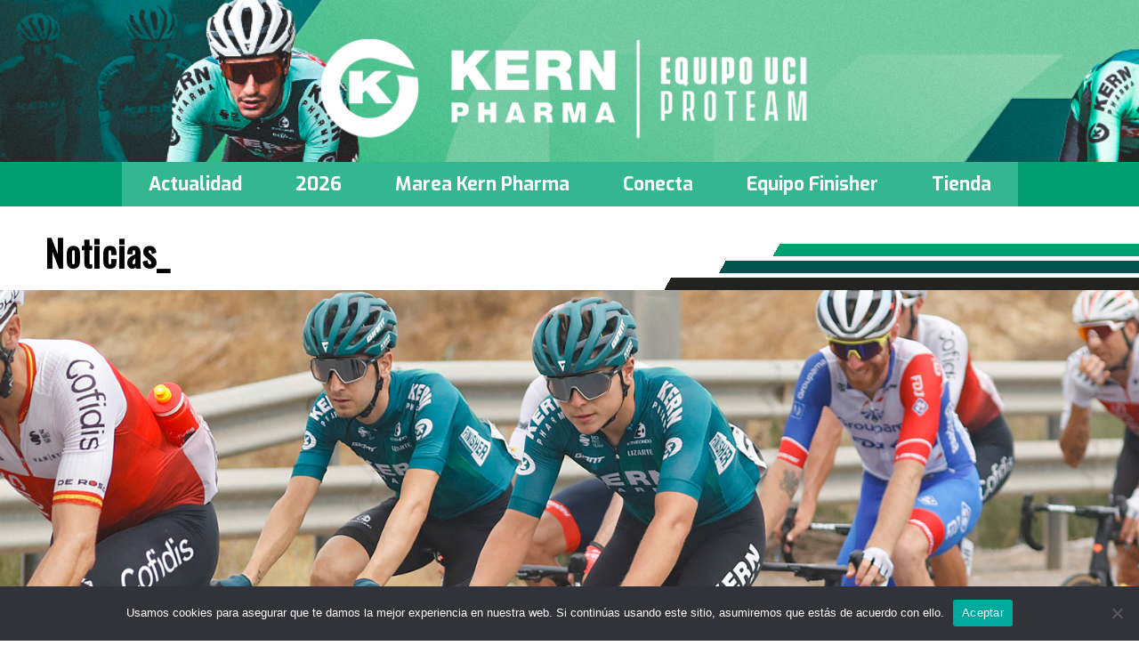

--- FILE ---
content_type: text/html; charset=UTF-8
request_url: https://equipokernpharma.com/actualidad/cronica-etapa12-vuelta-espana-2022/
body_size: 15737
content:
<!DOCTYPE html>
<html lang="es" class="html_stretched responsive av-preloader-disabled  html_header_top html_logo_center html_bottom_nav_header html_menu_right html_custom html_header_sticky html_header_shrinking html_mobile_menu_tablet html_header_searchicon_disabled html_content_align_center html_header_unstick_top_disabled html_header_stretch_disabled html_av-overlay-side html_av-overlay-side-classic html_av-submenu-noclone html_entry_id_11409 av-cookies-no-cookie-consent av-default-lightbox av-no-preview html_text_menu_active av-mobile-menu-switch-default">
<head>
<meta charset="UTF-8" />
<meta name="robots" content="index, follow" />


<!-- mobile setting -->
<meta name="viewport" content="width=device-width, initial-scale=1">

<!-- Scripts/CSS and wp_head hook -->
<!--||  JM Twitter Cards by jmau111 v14.1.0  ||-->
<meta name="twitter:card" content="summary_large_image">
<meta name="twitter:creator" content="@EqKernPharma">
<meta name="twitter:site" content="@EqKernPharma">
<meta property="og:title" content="Tranquilos en Peñas Blancas">
<meta property="og:description" content="Largo día en la Vuelta a España">
<meta property="og:image" content="https://equipokernpharma.com/equipo-ciclista/wp-content/uploads/2022/09/20220901.jpg">
<!--||  /JM Twitter Cards by jmau111 v14.1.0  ||-->
<title>Tranquilos en Peñas Blancas &#8211; Equipo Kern Pharma</title>
<meta name='robots' content='max-image-preview:large' />
<link rel='dns-prefetch' href='//www.googletagmanager.com' />
<link rel="alternate" type="application/rss+xml" title="Equipo Kern Pharma &raquo; Feed" href="https://equipokernpharma.com/feed/" />
<link rel="alternate" type="application/rss+xml" title="Equipo Kern Pharma &raquo; Feed de los comentarios" href="https://equipokernpharma.com/comments/feed/" />
<link rel="alternate" type="application/rss+xml" title="Equipo Kern Pharma &raquo; Comentario Tranquilos en Peñas Blancas del feed" href="https://equipokernpharma.com/actualidad/cronica-etapa12-vuelta-espana-2022/feed/" />

<!-- google webfont font replacement -->

			<script type='text/javascript'>

				(function() {

					/*	check if webfonts are disabled by user setting via cookie - or user must opt in.	*/
					var html = document.getElementsByTagName('html')[0];
					var cookie_check = html.className.indexOf('av-cookies-needs-opt-in') >= 0 || html.className.indexOf('av-cookies-can-opt-out') >= 0;
					var allow_continue = true;
					var silent_accept_cookie = html.className.indexOf('av-cookies-user-silent-accept') >= 0;

					if( cookie_check && ! silent_accept_cookie )
					{
						if( ! document.cookie.match(/aviaCookieConsent/) || html.className.indexOf('av-cookies-session-refused') >= 0 )
						{
							allow_continue = false;
						}
						else
						{
							if( ! document.cookie.match(/aviaPrivacyRefuseCookiesHideBar/) )
							{
								allow_continue = false;
							}
							else if( ! document.cookie.match(/aviaPrivacyEssentialCookiesEnabled/) )
							{
								allow_continue = false;
							}
							else if( document.cookie.match(/aviaPrivacyGoogleWebfontsDisabled/) )
							{
								allow_continue = false;
							}
						}
					}

					if( allow_continue )
					{
						var f = document.createElement('link');

						f.type 	= 'text/css';
						f.rel 	= 'stylesheet';
						f.href 	= '//fonts.googleapis.com/css?family=Oswald%7CRoboto:100,400,700%7CExo:900,700,400,100&display=auto';
						f.id 	= 'avia-google-webfont';

						document.getElementsByTagName('head')[0].appendChild(f);
					}
				})();

			</script>
			<script type="text/javascript">
/* <![CDATA[ */
window._wpemojiSettings = {"baseUrl":"https:\/\/s.w.org\/images\/core\/emoji\/15.0.3\/72x72\/","ext":".png","svgUrl":"https:\/\/s.w.org\/images\/core\/emoji\/15.0.3\/svg\/","svgExt":".svg","source":{"concatemoji":"https:\/\/equipokernpharma.com\/equipo-ciclista\/wp-includes\/js\/wp-emoji-release.min.js?ver=6.6.4"}};
/*! This file is auto-generated */
!function(i,n){var o,s,e;function c(e){try{var t={supportTests:e,timestamp:(new Date).valueOf()};sessionStorage.setItem(o,JSON.stringify(t))}catch(e){}}function p(e,t,n){e.clearRect(0,0,e.canvas.width,e.canvas.height),e.fillText(t,0,0);var t=new Uint32Array(e.getImageData(0,0,e.canvas.width,e.canvas.height).data),r=(e.clearRect(0,0,e.canvas.width,e.canvas.height),e.fillText(n,0,0),new Uint32Array(e.getImageData(0,0,e.canvas.width,e.canvas.height).data));return t.every(function(e,t){return e===r[t]})}function u(e,t,n){switch(t){case"flag":return n(e,"\ud83c\udff3\ufe0f\u200d\u26a7\ufe0f","\ud83c\udff3\ufe0f\u200b\u26a7\ufe0f")?!1:!n(e,"\ud83c\uddfa\ud83c\uddf3","\ud83c\uddfa\u200b\ud83c\uddf3")&&!n(e,"\ud83c\udff4\udb40\udc67\udb40\udc62\udb40\udc65\udb40\udc6e\udb40\udc67\udb40\udc7f","\ud83c\udff4\u200b\udb40\udc67\u200b\udb40\udc62\u200b\udb40\udc65\u200b\udb40\udc6e\u200b\udb40\udc67\u200b\udb40\udc7f");case"emoji":return!n(e,"\ud83d\udc26\u200d\u2b1b","\ud83d\udc26\u200b\u2b1b")}return!1}function f(e,t,n){var r="undefined"!=typeof WorkerGlobalScope&&self instanceof WorkerGlobalScope?new OffscreenCanvas(300,150):i.createElement("canvas"),a=r.getContext("2d",{willReadFrequently:!0}),o=(a.textBaseline="top",a.font="600 32px Arial",{});return e.forEach(function(e){o[e]=t(a,e,n)}),o}function t(e){var t=i.createElement("script");t.src=e,t.defer=!0,i.head.appendChild(t)}"undefined"!=typeof Promise&&(o="wpEmojiSettingsSupports",s=["flag","emoji"],n.supports={everything:!0,everythingExceptFlag:!0},e=new Promise(function(e){i.addEventListener("DOMContentLoaded",e,{once:!0})}),new Promise(function(t){var n=function(){try{var e=JSON.parse(sessionStorage.getItem(o));if("object"==typeof e&&"number"==typeof e.timestamp&&(new Date).valueOf()<e.timestamp+604800&&"object"==typeof e.supportTests)return e.supportTests}catch(e){}return null}();if(!n){if("undefined"!=typeof Worker&&"undefined"!=typeof OffscreenCanvas&&"undefined"!=typeof URL&&URL.createObjectURL&&"undefined"!=typeof Blob)try{var e="postMessage("+f.toString()+"("+[JSON.stringify(s),u.toString(),p.toString()].join(",")+"));",r=new Blob([e],{type:"text/javascript"}),a=new Worker(URL.createObjectURL(r),{name:"wpTestEmojiSupports"});return void(a.onmessage=function(e){c(n=e.data),a.terminate(),t(n)})}catch(e){}c(n=f(s,u,p))}t(n)}).then(function(e){for(var t in e)n.supports[t]=e[t],n.supports.everything=n.supports.everything&&n.supports[t],"flag"!==t&&(n.supports.everythingExceptFlag=n.supports.everythingExceptFlag&&n.supports[t]);n.supports.everythingExceptFlag=n.supports.everythingExceptFlag&&!n.supports.flag,n.DOMReady=!1,n.readyCallback=function(){n.DOMReady=!0}}).then(function(){return e}).then(function(){var e;n.supports.everything||(n.readyCallback(),(e=n.source||{}).concatemoji?t(e.concatemoji):e.wpemoji&&e.twemoji&&(t(e.twemoji),t(e.wpemoji)))}))}((window,document),window._wpemojiSettings);
/* ]]> */
</script>
<link rel='stylesheet' id='avia-grid-css' href='https://equipokernpharma.com/equipo-ciclista/wp-content/themes/enfold/css/grid.css?ver=4.9' type='text/css' media='all' />
<link rel='stylesheet' id='avia-base-css' href='https://equipokernpharma.com/equipo-ciclista/wp-content/themes/enfold/css/base.css?ver=4.9' type='text/css' media='all' />
<link rel='stylesheet' id='avia-layout-css' href='https://equipokernpharma.com/equipo-ciclista/wp-content/themes/enfold/css/layout.css?ver=4.9' type='text/css' media='all' />
<link rel='stylesheet' id='avia-module-blog-css' href='https://equipokernpharma.com/equipo-ciclista/wp-content/themes/enfold/config-templatebuilder/avia-shortcodes/blog/blog.css?ver=6.6.4' type='text/css' media='all' />
<link rel='stylesheet' id='avia-module-postslider-css' href='https://equipokernpharma.com/equipo-ciclista/wp-content/themes/enfold/config-templatebuilder/avia-shortcodes/postslider/postslider.css?ver=6.6.4' type='text/css' media='all' />
<link rel='stylesheet' id='avia-module-button-css' href='https://equipokernpharma.com/equipo-ciclista/wp-content/themes/enfold/config-templatebuilder/avia-shortcodes/buttons/buttons.css?ver=6.6.4' type='text/css' media='all' />
<link rel='stylesheet' id='avia-module-buttonrow-css' href='https://equipokernpharma.com/equipo-ciclista/wp-content/themes/enfold/config-templatebuilder/avia-shortcodes/buttonrow/buttonrow.css?ver=6.6.4' type='text/css' media='all' />
<link rel='stylesheet' id='avia-module-button-fullwidth-css' href='https://equipokernpharma.com/equipo-ciclista/wp-content/themes/enfold/config-templatebuilder/avia-shortcodes/buttons_fullwidth/buttons_fullwidth.css?ver=6.6.4' type='text/css' media='all' />
<link rel='stylesheet' id='avia-module-comments-css' href='https://equipokernpharma.com/equipo-ciclista/wp-content/themes/enfold/config-templatebuilder/avia-shortcodes/comments/comments.css?ver=6.6.4' type='text/css' media='all' />
<link rel='stylesheet' id='avia-module-gallery-css' href='https://equipokernpharma.com/equipo-ciclista/wp-content/themes/enfold/config-templatebuilder/avia-shortcodes/gallery/gallery.css?ver=6.6.4' type='text/css' media='all' />
<link rel='stylesheet' id='avia-module-slideshow-css' href='https://equipokernpharma.com/equipo-ciclista/wp-content/themes/enfold/config-templatebuilder/avia-shortcodes/slideshow/slideshow.css?ver=6.6.4' type='text/css' media='all' />
<link rel='stylesheet' id='avia-module-gallery-hor-css' href='https://equipokernpharma.com/equipo-ciclista/wp-content/themes/enfold/config-templatebuilder/avia-shortcodes/gallery_horizontal/gallery_horizontal.css?ver=6.6.4' type='text/css' media='all' />
<link rel='stylesheet' id='avia-module-gridrow-css' href='https://equipokernpharma.com/equipo-ciclista/wp-content/themes/enfold/config-templatebuilder/avia-shortcodes/grid_row/grid_row.css?ver=6.6.4' type='text/css' media='all' />
<link rel='stylesheet' id='avia-module-heading-css' href='https://equipokernpharma.com/equipo-ciclista/wp-content/themes/enfold/config-templatebuilder/avia-shortcodes/heading/heading.css?ver=6.6.4' type='text/css' media='all' />
<link rel='stylesheet' id='avia-module-hr-css' href='https://equipokernpharma.com/equipo-ciclista/wp-content/themes/enfold/config-templatebuilder/avia-shortcodes/hr/hr.css?ver=6.6.4' type='text/css' media='all' />
<link rel='stylesheet' id='avia-module-icon-css' href='https://equipokernpharma.com/equipo-ciclista/wp-content/themes/enfold/config-templatebuilder/avia-shortcodes/icon/icon.css?ver=6.6.4' type='text/css' media='all' />
<link rel='stylesheet' id='avia-module-iconbox-css' href='https://equipokernpharma.com/equipo-ciclista/wp-content/themes/enfold/config-templatebuilder/avia-shortcodes/iconbox/iconbox.css?ver=6.6.4' type='text/css' media='all' />
<link rel='stylesheet' id='avia-module-iconlist-css' href='https://equipokernpharma.com/equipo-ciclista/wp-content/themes/enfold/config-templatebuilder/avia-shortcodes/iconlist/iconlist.css?ver=6.6.4' type='text/css' media='all' />
<link rel='stylesheet' id='avia-module-image-css' href='https://equipokernpharma.com/equipo-ciclista/wp-content/themes/enfold/config-templatebuilder/avia-shortcodes/image/image.css?ver=6.6.4' type='text/css' media='all' />
<link rel='stylesheet' id='avia-module-magazine-css' href='https://equipokernpharma.com/equipo-ciclista/wp-content/themes/enfold/config-templatebuilder/avia-shortcodes/magazine/magazine.css?ver=6.6.4' type='text/css' media='all' />
<link rel='stylesheet' id='avia-module-contact-css' href='https://equipokernpharma.com/equipo-ciclista/wp-content/themes/enfold/config-templatebuilder/avia-shortcodes/contact/contact.css?ver=6.6.4' type='text/css' media='all' />
<link rel='stylesheet' id='avia-module-masonry-css' href='https://equipokernpharma.com/equipo-ciclista/wp-content/themes/enfold/config-templatebuilder/avia-shortcodes/masonry_entries/masonry_entries.css?ver=6.6.4' type='text/css' media='all' />
<link rel='stylesheet' id='avia-siteloader-css' href='https://equipokernpharma.com/equipo-ciclista/wp-content/themes/enfold/css/avia-snippet-site-preloader.css?ver=6.6.4' type='text/css' media='all' />
<link rel='stylesheet' id='avia-module-portfolio-css' href='https://equipokernpharma.com/equipo-ciclista/wp-content/themes/enfold/config-templatebuilder/avia-shortcodes/portfolio/portfolio.css?ver=6.6.4' type='text/css' media='all' />
<link rel='stylesheet' id='avia-module-promobox-css' href='https://equipokernpharma.com/equipo-ciclista/wp-content/themes/enfold/config-templatebuilder/avia-shortcodes/promobox/promobox.css?ver=6.6.4' type='text/css' media='all' />
<link rel='stylesheet' id='avia-module-slideshow-fullsize-css' href='https://equipokernpharma.com/equipo-ciclista/wp-content/themes/enfold/config-templatebuilder/avia-shortcodes/slideshow_fullsize/slideshow_fullsize.css?ver=6.6.4' type='text/css' media='all' />
<link rel='stylesheet' id='avia-module-social-css' href='https://equipokernpharma.com/equipo-ciclista/wp-content/themes/enfold/config-templatebuilder/avia-shortcodes/social_share/social_share.css?ver=6.6.4' type='text/css' media='all' />
<link rel='stylesheet' id='avia-module-table-css' href='https://equipokernpharma.com/equipo-ciclista/wp-content/themes/enfold/config-templatebuilder/avia-shortcodes/table/table.css?ver=6.6.4' type='text/css' media='all' />
<link rel='stylesheet' id='avia-module-tabs-css' href='https://equipokernpharma.com/equipo-ciclista/wp-content/themes/enfold/config-templatebuilder/avia-shortcodes/tabs/tabs.css?ver=6.6.4' type='text/css' media='all' />
<link rel='stylesheet' id='avia-module-video-css' href='https://equipokernpharma.com/equipo-ciclista/wp-content/themes/enfold/config-templatebuilder/avia-shortcodes/video/video.css?ver=6.6.4' type='text/css' media='all' />
<link rel='stylesheet' id='sbi_styles-css' href='https://equipokernpharma.com/equipo-ciclista/wp-content/plugins/instagram-feed/css/sbi-styles.min.css?ver=6.6.1' type='text/css' media='all' />
<style id='wp-emoji-styles-inline-css' type='text/css'>

	img.wp-smiley, img.emoji {
		display: inline !important;
		border: none !important;
		box-shadow: none !important;
		height: 1em !important;
		width: 1em !important;
		margin: 0 0.07em !important;
		vertical-align: -0.1em !important;
		background: none !important;
		padding: 0 !important;
	}
</style>
<link rel='stylesheet' id='wp-block-library-css' href='https://equipokernpharma.com/equipo-ciclista/wp-includes/css/dist/block-library/style.min.css?ver=6.6.4' type='text/css' media='all' />
<style id='classic-theme-styles-inline-css' type='text/css'>
/*! This file is auto-generated */
.wp-block-button__link{color:#fff;background-color:#32373c;border-radius:9999px;box-shadow:none;text-decoration:none;padding:calc(.667em + 2px) calc(1.333em + 2px);font-size:1.125em}.wp-block-file__button{background:#32373c;color:#fff;text-decoration:none}
</style>
<style id='global-styles-inline-css' type='text/css'>
:root{--wp--preset--aspect-ratio--square: 1;--wp--preset--aspect-ratio--4-3: 4/3;--wp--preset--aspect-ratio--3-4: 3/4;--wp--preset--aspect-ratio--3-2: 3/2;--wp--preset--aspect-ratio--2-3: 2/3;--wp--preset--aspect-ratio--16-9: 16/9;--wp--preset--aspect-ratio--9-16: 9/16;--wp--preset--color--black: #000000;--wp--preset--color--cyan-bluish-gray: #abb8c3;--wp--preset--color--white: #ffffff;--wp--preset--color--pale-pink: #f78da7;--wp--preset--color--vivid-red: #cf2e2e;--wp--preset--color--luminous-vivid-orange: #ff6900;--wp--preset--color--luminous-vivid-amber: #fcb900;--wp--preset--color--light-green-cyan: #7bdcb5;--wp--preset--color--vivid-green-cyan: #00d084;--wp--preset--color--pale-cyan-blue: #8ed1fc;--wp--preset--color--vivid-cyan-blue: #0693e3;--wp--preset--color--vivid-purple: #9b51e0;--wp--preset--gradient--vivid-cyan-blue-to-vivid-purple: linear-gradient(135deg,rgba(6,147,227,1) 0%,rgb(155,81,224) 100%);--wp--preset--gradient--light-green-cyan-to-vivid-green-cyan: linear-gradient(135deg,rgb(122,220,180) 0%,rgb(0,208,130) 100%);--wp--preset--gradient--luminous-vivid-amber-to-luminous-vivid-orange: linear-gradient(135deg,rgba(252,185,0,1) 0%,rgba(255,105,0,1) 100%);--wp--preset--gradient--luminous-vivid-orange-to-vivid-red: linear-gradient(135deg,rgba(255,105,0,1) 0%,rgb(207,46,46) 100%);--wp--preset--gradient--very-light-gray-to-cyan-bluish-gray: linear-gradient(135deg,rgb(238,238,238) 0%,rgb(169,184,195) 100%);--wp--preset--gradient--cool-to-warm-spectrum: linear-gradient(135deg,rgb(74,234,220) 0%,rgb(151,120,209) 20%,rgb(207,42,186) 40%,rgb(238,44,130) 60%,rgb(251,105,98) 80%,rgb(254,248,76) 100%);--wp--preset--gradient--blush-light-purple: linear-gradient(135deg,rgb(255,206,236) 0%,rgb(152,150,240) 100%);--wp--preset--gradient--blush-bordeaux: linear-gradient(135deg,rgb(254,205,165) 0%,rgb(254,45,45) 50%,rgb(107,0,62) 100%);--wp--preset--gradient--luminous-dusk: linear-gradient(135deg,rgb(255,203,112) 0%,rgb(199,81,192) 50%,rgb(65,88,208) 100%);--wp--preset--gradient--pale-ocean: linear-gradient(135deg,rgb(255,245,203) 0%,rgb(182,227,212) 50%,rgb(51,167,181) 100%);--wp--preset--gradient--electric-grass: linear-gradient(135deg,rgb(202,248,128) 0%,rgb(113,206,126) 100%);--wp--preset--gradient--midnight: linear-gradient(135deg,rgb(2,3,129) 0%,rgb(40,116,252) 100%);--wp--preset--font-size--small: 13px;--wp--preset--font-size--medium: 20px;--wp--preset--font-size--large: 36px;--wp--preset--font-size--x-large: 42px;--wp--preset--spacing--20: 0.44rem;--wp--preset--spacing--30: 0.67rem;--wp--preset--spacing--40: 1rem;--wp--preset--spacing--50: 1.5rem;--wp--preset--spacing--60: 2.25rem;--wp--preset--spacing--70: 3.38rem;--wp--preset--spacing--80: 5.06rem;--wp--preset--shadow--natural: 6px 6px 9px rgba(0, 0, 0, 0.2);--wp--preset--shadow--deep: 12px 12px 50px rgba(0, 0, 0, 0.4);--wp--preset--shadow--sharp: 6px 6px 0px rgba(0, 0, 0, 0.2);--wp--preset--shadow--outlined: 6px 6px 0px -3px rgba(255, 255, 255, 1), 6px 6px rgba(0, 0, 0, 1);--wp--preset--shadow--crisp: 6px 6px 0px rgba(0, 0, 0, 1);}:where(.is-layout-flex){gap: 0.5em;}:where(.is-layout-grid){gap: 0.5em;}body .is-layout-flex{display: flex;}.is-layout-flex{flex-wrap: wrap;align-items: center;}.is-layout-flex > :is(*, div){margin: 0;}body .is-layout-grid{display: grid;}.is-layout-grid > :is(*, div){margin: 0;}:where(.wp-block-columns.is-layout-flex){gap: 2em;}:where(.wp-block-columns.is-layout-grid){gap: 2em;}:where(.wp-block-post-template.is-layout-flex){gap: 1.25em;}:where(.wp-block-post-template.is-layout-grid){gap: 1.25em;}.has-black-color{color: var(--wp--preset--color--black) !important;}.has-cyan-bluish-gray-color{color: var(--wp--preset--color--cyan-bluish-gray) !important;}.has-white-color{color: var(--wp--preset--color--white) !important;}.has-pale-pink-color{color: var(--wp--preset--color--pale-pink) !important;}.has-vivid-red-color{color: var(--wp--preset--color--vivid-red) !important;}.has-luminous-vivid-orange-color{color: var(--wp--preset--color--luminous-vivid-orange) !important;}.has-luminous-vivid-amber-color{color: var(--wp--preset--color--luminous-vivid-amber) !important;}.has-light-green-cyan-color{color: var(--wp--preset--color--light-green-cyan) !important;}.has-vivid-green-cyan-color{color: var(--wp--preset--color--vivid-green-cyan) !important;}.has-pale-cyan-blue-color{color: var(--wp--preset--color--pale-cyan-blue) !important;}.has-vivid-cyan-blue-color{color: var(--wp--preset--color--vivid-cyan-blue) !important;}.has-vivid-purple-color{color: var(--wp--preset--color--vivid-purple) !important;}.has-black-background-color{background-color: var(--wp--preset--color--black) !important;}.has-cyan-bluish-gray-background-color{background-color: var(--wp--preset--color--cyan-bluish-gray) !important;}.has-white-background-color{background-color: var(--wp--preset--color--white) !important;}.has-pale-pink-background-color{background-color: var(--wp--preset--color--pale-pink) !important;}.has-vivid-red-background-color{background-color: var(--wp--preset--color--vivid-red) !important;}.has-luminous-vivid-orange-background-color{background-color: var(--wp--preset--color--luminous-vivid-orange) !important;}.has-luminous-vivid-amber-background-color{background-color: var(--wp--preset--color--luminous-vivid-amber) !important;}.has-light-green-cyan-background-color{background-color: var(--wp--preset--color--light-green-cyan) !important;}.has-vivid-green-cyan-background-color{background-color: var(--wp--preset--color--vivid-green-cyan) !important;}.has-pale-cyan-blue-background-color{background-color: var(--wp--preset--color--pale-cyan-blue) !important;}.has-vivid-cyan-blue-background-color{background-color: var(--wp--preset--color--vivid-cyan-blue) !important;}.has-vivid-purple-background-color{background-color: var(--wp--preset--color--vivid-purple) !important;}.has-black-border-color{border-color: var(--wp--preset--color--black) !important;}.has-cyan-bluish-gray-border-color{border-color: var(--wp--preset--color--cyan-bluish-gray) !important;}.has-white-border-color{border-color: var(--wp--preset--color--white) !important;}.has-pale-pink-border-color{border-color: var(--wp--preset--color--pale-pink) !important;}.has-vivid-red-border-color{border-color: var(--wp--preset--color--vivid-red) !important;}.has-luminous-vivid-orange-border-color{border-color: var(--wp--preset--color--luminous-vivid-orange) !important;}.has-luminous-vivid-amber-border-color{border-color: var(--wp--preset--color--luminous-vivid-amber) !important;}.has-light-green-cyan-border-color{border-color: var(--wp--preset--color--light-green-cyan) !important;}.has-vivid-green-cyan-border-color{border-color: var(--wp--preset--color--vivid-green-cyan) !important;}.has-pale-cyan-blue-border-color{border-color: var(--wp--preset--color--pale-cyan-blue) !important;}.has-vivid-cyan-blue-border-color{border-color: var(--wp--preset--color--vivid-cyan-blue) !important;}.has-vivid-purple-border-color{border-color: var(--wp--preset--color--vivid-purple) !important;}.has-vivid-cyan-blue-to-vivid-purple-gradient-background{background: var(--wp--preset--gradient--vivid-cyan-blue-to-vivid-purple) !important;}.has-light-green-cyan-to-vivid-green-cyan-gradient-background{background: var(--wp--preset--gradient--light-green-cyan-to-vivid-green-cyan) !important;}.has-luminous-vivid-amber-to-luminous-vivid-orange-gradient-background{background: var(--wp--preset--gradient--luminous-vivid-amber-to-luminous-vivid-orange) !important;}.has-luminous-vivid-orange-to-vivid-red-gradient-background{background: var(--wp--preset--gradient--luminous-vivid-orange-to-vivid-red) !important;}.has-very-light-gray-to-cyan-bluish-gray-gradient-background{background: var(--wp--preset--gradient--very-light-gray-to-cyan-bluish-gray) !important;}.has-cool-to-warm-spectrum-gradient-background{background: var(--wp--preset--gradient--cool-to-warm-spectrum) !important;}.has-blush-light-purple-gradient-background{background: var(--wp--preset--gradient--blush-light-purple) !important;}.has-blush-bordeaux-gradient-background{background: var(--wp--preset--gradient--blush-bordeaux) !important;}.has-luminous-dusk-gradient-background{background: var(--wp--preset--gradient--luminous-dusk) !important;}.has-pale-ocean-gradient-background{background: var(--wp--preset--gradient--pale-ocean) !important;}.has-electric-grass-gradient-background{background: var(--wp--preset--gradient--electric-grass) !important;}.has-midnight-gradient-background{background: var(--wp--preset--gradient--midnight) !important;}.has-small-font-size{font-size: var(--wp--preset--font-size--small) !important;}.has-medium-font-size{font-size: var(--wp--preset--font-size--medium) !important;}.has-large-font-size{font-size: var(--wp--preset--font-size--large) !important;}.has-x-large-font-size{font-size: var(--wp--preset--font-size--x-large) !important;}
:where(.wp-block-post-template.is-layout-flex){gap: 1.25em;}:where(.wp-block-post-template.is-layout-grid){gap: 1.25em;}
:where(.wp-block-columns.is-layout-flex){gap: 2em;}:where(.wp-block-columns.is-layout-grid){gap: 2em;}
:root :where(.wp-block-pullquote){font-size: 1.5em;line-height: 1.6;}
</style>
<link rel='stylesheet' id='cookie-notice-front-css' href='https://equipokernpharma.com/equipo-ciclista/wp-content/plugins/cookie-notice/css/front.min.css?ver=2.4.18' type='text/css' media='all' />
<link rel='stylesheet' id='ctf_styles-css' href='https://equipokernpharma.com/equipo-ciclista/wp-content/plugins/custom-twitter-feeds/css/ctf-styles.min.css?ver=2.2.2' type='text/css' media='all' />
<link rel='stylesheet' id='cff-css' href='https://equipokernpharma.com/equipo-ciclista/wp-content/plugins/custom-facebook-feed/assets/css/cff-style.min.css?ver=4.2.5' type='text/css' media='all' />
<link rel='stylesheet' id='sb-font-awesome-css' href='https://equipokernpharma.com/equipo-ciclista/wp-content/plugins/custom-facebook-feed/assets/css/font-awesome.min.css?ver=4.7.0' type='text/css' media='all' />
<link rel='stylesheet' id='avia-scs-css' href='https://equipokernpharma.com/equipo-ciclista/wp-content/themes/enfold/css/shortcodes.css?ver=4.9' type='text/css' media='all' />
<link rel='stylesheet' id='avia-popup-css-css' href='https://equipokernpharma.com/equipo-ciclista/wp-content/themes/enfold/js/aviapopup/magnific-popup.css?ver=4.9' type='text/css' media='screen' />
<link rel='stylesheet' id='avia-lightbox-css' href='https://equipokernpharma.com/equipo-ciclista/wp-content/themes/enfold/css/avia-snippet-lightbox.css?ver=4.9' type='text/css' media='screen' />
<link rel='stylesheet' id='avia-widget-css-css' href='https://equipokernpharma.com/equipo-ciclista/wp-content/themes/enfold/css/avia-snippet-widget.css?ver=4.9' type='text/css' media='screen' />
<link rel='stylesheet' id='mediaelement-css' href='https://equipokernpharma.com/equipo-ciclista/wp-includes/js/mediaelement/mediaelementplayer-legacy.min.css?ver=4.2.17' type='text/css' media='all' />
<link rel='stylesheet' id='wp-mediaelement-css' href='https://equipokernpharma.com/equipo-ciclista/wp-includes/js/mediaelement/wp-mediaelement.min.css?ver=6.6.4' type='text/css' media='all' />
<link rel='stylesheet' id='avia-dynamic-css' href='https://equipokernpharma.com/equipo-ciclista/wp-content/uploads/dynamic_avia/equipokernphparma.css?ver=694fb9d2704cc' type='text/css' media='all' />
<link rel='stylesheet' id='avia-custom-css' href='https://equipokernpharma.com/equipo-ciclista/wp-content/themes/enfold/css/custom.css?ver=4.9' type='text/css' media='all' />
<link rel='stylesheet' id='avia-style-css' href='https://equipokernpharma.com/equipo-ciclista/wp-content/themes/equipokernpharma/style.css?ver=4.9' type='text/css' media='all' />
<link rel='stylesheet' id='avia-single-post-11409-css' href='https://equipokernpharma.com/equipo-ciclista/wp-content/uploads/avia_posts_css/post-11409.css?ver=ver-1766905428' type='text/css' media='all' />
<script type="text/javascript" src="https://equipokernpharma.com/equipo-ciclista/wp-includes/js/jquery/jquery.min.js?ver=3.7.1" id="jquery-core-js"></script>
<script type="text/javascript" src="https://equipokernpharma.com/equipo-ciclista/wp-includes/js/jquery/jquery-migrate.min.js?ver=3.4.1" id="jquery-migrate-js"></script>
<script type="text/javascript" id="cookie-notice-front-js-before">
/* <![CDATA[ */
var cnArgs = {"ajaxUrl":"https:\/\/equipokernpharma.com\/equipo-ciclista\/wp-admin\/admin-ajax.php","nonce":"700ce27a68","hideEffect":"fade","position":"bottom","onScroll":false,"onScrollOffset":100,"onClick":false,"cookieName":"cookie_notice_accepted","cookieTime":2592000,"cookieTimeRejected":2592000,"globalCookie":false,"redirection":false,"cache":false,"revokeCookies":false,"revokeCookiesOpt":"automatic"};
/* ]]> */
</script>
<script type="text/javascript" src="https://equipokernpharma.com/equipo-ciclista/wp-content/plugins/cookie-notice/js/front.min.js?ver=2.4.18" id="cookie-notice-front-js"></script>
<script type="text/javascript" src="https://equipokernpharma.com/equipo-ciclista/wp-content/themes/enfold/js/avia-compat.js?ver=4.9" id="avia-compat-js"></script>

<!-- Fragmento de código de la etiqueta de Google (gtag.js) añadida por Site Kit -->

<!-- Fragmento de código de Google Analytics añadido por Site Kit -->
<script type="text/javascript" src="https://www.googletagmanager.com/gtag/js?id=G-T4767029VX" id="google_gtagjs-js" async></script>
<script type="text/javascript" id="google_gtagjs-js-after">
/* <![CDATA[ */
window.dataLayer = window.dataLayer || [];function gtag(){dataLayer.push(arguments);}
gtag("set","linker",{"domains":["equipokernpharma.com"]});
gtag("js", new Date());
gtag("set", "developer_id.dZTNiMT", true);
gtag("config", "G-T4767029VX");
/* ]]> */
</script>

<!-- Finalizar fragmento de código de la etiqueta de Google (gtags.js) añadida por Site Kit -->
<link rel="https://api.w.org/" href="https://equipokernpharma.com/wp-json/" /><link rel="alternate" title="JSON" type="application/json" href="https://equipokernpharma.com/wp-json/wp/v2/posts/11409" /><link rel="EditURI" type="application/rsd+xml" title="RSD" href="https://equipokernpharma.com/equipo-ciclista/xmlrpc.php?rsd" />
<meta name="generator" content="WordPress 6.6.4" />
<link rel="canonical" href="https://equipokernpharma.com/actualidad/cronica-etapa12-vuelta-espana-2022/" />
<link rel='shortlink' href='https://equipokernpharma.com/?p=11409' />
<link rel="alternate" title="oEmbed (JSON)" type="application/json+oembed" href="https://equipokernpharma.com/wp-json/oembed/1.0/embed?url=https%3A%2F%2Fequipokernpharma.com%2Factualidad%2Fcronica-etapa12-vuelta-espana-2022%2F" />
<link rel="alternate" title="oEmbed (XML)" type="text/xml+oembed" href="https://equipokernpharma.com/wp-json/oembed/1.0/embed?url=https%3A%2F%2Fequipokernpharma.com%2Factualidad%2Fcronica-etapa12-vuelta-espana-2022%2F&#038;format=xml" />
<meta name="generator" content="Site Kit by Google 1.134.0" /><link rel="profile" href="https://gmpg.org/xfn/11" />
<link rel="alternate" type="application/rss+xml" title="Equipo Kern Pharma RSS2 Feed" href="https://equipokernpharma.com/feed/" />
<link rel="pingback" href="https://equipokernpharma.com/equipo-ciclista/xmlrpc.php" />

<style type='text/css' media='screen'>
 #top #header_main > .container, #top #header_main > .container .main_menu  .av-main-nav > li > a, #top #header_main #menu-item-shop .cart_dropdown_link{ height:182px; line-height: 182px; }
 .html_top_nav_header .av-logo-container{ height:182px;  }
 .html_header_top.html_header_sticky #top #wrap_all #main{ padding-top:234px; } 
</style>
<!--[if lt IE 9]><script src="https://equipokernpharma.com/equipo-ciclista/wp-content/themes/enfold/js/html5shiv.js"></script><![endif]-->

<link rel="icon" href="https://equipokernpharma.com/equipo-ciclista/wp-content/uploads/2025/01/cropped-EKP_512x512-1-32x32.jpg" sizes="32x32" />
<link rel="icon" href="https://equipokernpharma.com/equipo-ciclista/wp-content/uploads/2025/01/cropped-EKP_512x512-1-192x192.jpg" sizes="192x192" />
<link rel="apple-touch-icon" href="https://equipokernpharma.com/equipo-ciclista/wp-content/uploads/2025/01/cropped-EKP_512x512-1-180x180.jpg" />
<meta name="msapplication-TileImage" content="https://equipokernpharma.com/equipo-ciclista/wp-content/uploads/2025/01/cropped-EKP_512x512-1-270x270.jpg" />
<style type='text/css'>
@font-face {font-family: 'entypo-fontello'; font-weight: normal; font-style: normal; font-display: auto;
src: url('https://equipokernpharma.com/equipo-ciclista/wp-content/themes/enfold/config-templatebuilder/avia-template-builder/assets/fonts/entypo-fontello.woff2') format('woff2'),
url('https://equipokernpharma.com/equipo-ciclista/wp-content/themes/enfold/config-templatebuilder/avia-template-builder/assets/fonts/entypo-fontello.woff') format('woff'),
url('https://equipokernpharma.com/equipo-ciclista/wp-content/themes/enfold/config-templatebuilder/avia-template-builder/assets/fonts/entypo-fontello.ttf') format('truetype'),
url('https://equipokernpharma.com/equipo-ciclista/wp-content/themes/enfold/config-templatebuilder/avia-template-builder/assets/fonts/entypo-fontello.svg#entypo-fontello') format('svg'),
url('https://equipokernpharma.com/equipo-ciclista/wp-content/themes/enfold/config-templatebuilder/avia-template-builder/assets/fonts/entypo-fontello.eot'),
url('https://equipokernpharma.com/equipo-ciclista/wp-content/themes/enfold/config-templatebuilder/avia-template-builder/assets/fonts/entypo-fontello.eot?#iefix') format('embedded-opentype');
} #top .avia-font-entypo-fontello, body .avia-font-entypo-fontello, html body [data-av_iconfont='entypo-fontello']:before{ font-family: 'entypo-fontello'; }
</style>

<!--
Debugging Info for Theme support: 

Theme: Enfold
Version: 4.9
Installed: enfold
AviaFramework Version: 5.0
AviaBuilder Version: 4.8
aviaElementManager Version: 1.0.1
- - - - - - - - - - -
ChildTheme: equipokernphparma
ChildTheme Version: 1.0
ChildTheme Installed: enfold

ML:128-PU:29-PLA:12
WP:6.6.4
Compress: CSS:disabled - JS:disabled
Updates: disabled
PLAu:9
-->
</head>

<body data-rsssl=1 id="top" class="post-template-default single single-post postid-11409 single-format-standard stretched rtl_columns av-curtain-numeric oswald roboto  cookies-not-set avia-responsive-images-support" itemscope="itemscope" itemtype="https://schema.org/WebPage" >

	
	<div id='wrap_all'>

	
<header id='header' class='all_colors header_color light_bg_color  av_header_top av_logo_center av_bottom_nav_header av_menu_right av_custom av_header_sticky av_header_shrinking av_header_stretch_disabled av_mobile_menu_tablet av_header_searchicon_disabled av_header_unstick_top_disabled av_header_border_disabled'  role="banner" itemscope="itemscope" itemtype="https://schema.org/WPHeader" >

		<div  id='header_main' class='container_wrap container_wrap_logo'>

        <div class='container av-logo-container'><div class='inner-container'><span class='logo avia-standard-logo'><a href='https://equipokernpharma.com/' class=''><img src="https://equipokernpharma.com/equipo-ciclista/wp-content/uploads/2020/12/2021-web-600-bordes.png" srcset="https://equipokernpharma.com/equipo-ciclista/wp-content/uploads/2020/12/2021-web-600-bordes.png 600w, https://equipokernpharma.com/equipo-ciclista/wp-content/uploads/2020/12/2021-web-600-bordes-300x75.png 300w, https://equipokernpharma.com/equipo-ciclista/wp-content/uploads/2020/12/2021-web-600-bordes-450x113.png 450w" sizes="(max-width: 600px) 100vw, 600px" height="100" width="300" alt='Equipo Kern Pharma' title='2021-web-600-bordes' /></a></span></div></div><div id='header_main_alternate' class='container_wrap'><div class='container'><nav class='main_menu' data-selectname='Selecciona una página'  role="navigation" itemscope="itemscope" itemtype="https://schema.org/SiteNavigationElement" ><div class="avia-menu av-main-nav-wrap"><ul role="menu" class="menu av-main-nav" id="avia-menu"><li role="menuitem" id="menu-item-345" class="menu-item menu-item-type-post_type menu-item-object-page menu-item-top-level menu-item-top-level-1"><a href="https://equipokernpharma.com/actualidad/" itemprop="url" tabindex="0"><span class="avia-bullet"></span><span class="avia-menu-text">Actualidad</span><span class="avia-menu-fx"><span class="avia-arrow-wrap"><span class="avia-arrow"></span></span></span></a></li>
<li role="menuitem" id="menu-item-21188" class="menu-item menu-item-type-post_type menu-item-object-page menu-item-has-children menu-item-top-level menu-item-top-level-2"><a href="https://equipokernpharma.com/temporada-2026/" itemprop="url" tabindex="0"><span class="avia-bullet"></span><span class="avia-menu-text">2026</span><span class="avia-menu-fx"><span class="avia-arrow-wrap"><span class="avia-arrow"></span></span></span></a>


<ul class="sub-menu">
	<li role="menuitem" id="menu-item-21192" class="menu-item menu-item-type-post_type menu-item-object-page"><a href="https://equipokernpharma.com/temporada-2026/plantilla-2026/" itemprop="url" tabindex="0"><span class="avia-bullet"></span><span class="avia-menu-text">Plantilla 2026</span></a></li>
	<li role="menuitem" id="menu-item-21190" class="menu-item menu-item-type-post_type menu-item-object-page menu-item-has-children"><a href="https://equipokernpharma.com/temporada-2026/calendario-2026/" itemprop="url" tabindex="0"><span class="avia-bullet"></span><span class="avia-menu-text">Calendario 2026</span></a>
	<ul class="sub-menu">
		<li role="menuitem" id="menu-item-21191" class="menu-item menu-item-type-post_type menu-item-object-page"><a href="https://equipokernpharma.com/temporada-2026/calendario-2026/resultados-2026/" itemprop="url" tabindex="0"><span class="avia-bullet"></span><span class="avia-menu-text">Resultados 2026</span></a></li>
	</ul>
</li>
	<li role="menuitem" id="menu-item-4207" class="menu-item menu-item-type-post_type menu-item-object-page menu-item-has-children"><a href="https://equipokernpharma.com/english/" itemprop="url" tabindex="0"><span class="avia-bullet"></span><span class="avia-menu-text">English</span></a>
	<ul class="sub-menu">
		<li role="menuitem" id="menu-item-21189" class="menu-item menu-item-type-post_type menu-item-object-page"><a href="https://equipokernpharma.com/temporada-2026/roster-2026/" itemprop="url" tabindex="0"><span class="avia-bullet"></span><span class="avia-menu-text">Roster 2026</span></a></li>
	</ul>
</li>
</ul>
</li>
<li role="menuitem" id="menu-item-15843" class="menu-item menu-item-type-post_type menu-item-object-page menu-item-has-children menu-item-top-level menu-item-top-level-3"><a href="https://equipokernpharma.com/marea-kern-pharma/" itemprop="url" tabindex="0"><span class="avia-bullet"></span><span class="avia-menu-text">Marea Kern Pharma</span><span class="avia-menu-fx"><span class="avia-arrow-wrap"><span class="avia-arrow"></span></span></span></a>


<ul class="sub-menu">
	<li role="menuitem" id="menu-item-366" class="menu-item menu-item-type-post_type menu-item-object-page"><a href="https://equipokernpharma.com/marea-kern-pharma/ciclismo-real/" itemprop="url" tabindex="0"><span class="avia-bullet"></span><span class="avia-menu-text">Ciclismo Real</span></a></li>
	<li role="menuitem" id="menu-item-100" class="menu-item menu-item-type-post_type menu-item-object-page"><a href="https://equipokernpharma.com/marea-kern-pharma/orgullo/" itemprop="url" tabindex="0"><span class="avia-bullet"></span><span class="avia-menu-text">Orgullo</span></a></li>
</ul>
</li>
<li role="menuitem" id="menu-item-99" class="menu-item menu-item-type-post_type menu-item-object-page menu-item-top-level menu-item-top-level-4"><a href="https://equipokernpharma.com/conecta/" itemprop="url" tabindex="0"><span class="avia-bullet"></span><span class="avia-menu-text">Conecta</span><span class="avia-menu-fx"><span class="avia-arrow-wrap"><span class="avia-arrow"></span></span></span></a></li>
<li role="menuitem" id="menu-item-14202" class="menu-item menu-item-type-custom menu-item-object-custom menu-item-top-level menu-item-top-level-5"><a href="https://equipofinisher.com/" itemprop="url" tabindex="0"><span class="avia-bullet"></span><span class="avia-menu-text">Equipo Finisher</span><span class="avia-menu-fx"><span class="avia-arrow-wrap"><span class="avia-arrow"></span></span></span></a></li>
<li role="menuitem" id="menu-item-6349" class="menu-item menu-item-type-custom menu-item-object-custom menu-item-top-level menu-item-top-level-6"><a href="https://www.tiendaequipokernpharma.com/" itemprop="url" tabindex="0"><span class="avia-bullet"></span><span class="avia-menu-text">Tienda</span><span class="avia-menu-fx"><span class="avia-arrow-wrap"><span class="avia-arrow"></span></span></span></a></li>
<li class="av-burger-menu-main menu-item-avia-special ">
	        			<a href="#" aria-label="Menú" aria-hidden="false">
							<span class="av-hamburger av-hamburger--spin av-js-hamburger">
								<span class="av-hamburger-box">
						          <span class="av-hamburger-inner"></span>
						          <strong>Menú</strong>
								</span>
							</span>
							<span class="avia_hidden_link_text">Menú</span>
						</a>
	        		   </li></ul></div></nav></div> </div> 
		<!-- end container_wrap-->
		</div>
		<div class='header_bg'></div>

<!-- end header -->
</header>

	<div id='main' class='all_colors' data-scroll-offset='182'>

	<div id='av_section_1'  class='avia-section av-jpwb5pri-bc20e8b141fdfe46afd23d983a3c277a main_color avia-section-no-padding avia-no-border-styling  avia-builder-el-0  el_before_av_slideshow_full  avia-builder-el-first  page-header avia-bg-style-scroll container_wrap sidebar_right'  ><div class='container av-section-cont-open' ><main  role="main" itemscope="itemscope" itemtype="https://schema.org/Blog"  class='template-page content  av-content-small alpha units'><div class='post-entry post-entry-type-page post-entry-11409'><div class='entry-content-wrapper clearfix'>
<div  class='av-special-heading av-ko5zi35e-115c417568ed99e7ae3720045aed5cd3 av-special-heading-h1 blockquote modern-quote  avia-builder-el-1  avia-builder-el-no-sibling  av-linked-heading'><h1 class='av-special-heading-tag'  itemprop="headline"  >Noticias_</h1><div class="special-heading-border"><div class="special-heading-inner-border"></div></div></div>

</div></div></main><!-- close content main element --></div></div><div id='full_slider_1'  class='avia-fullwidth-slider main_color avia-shadow   avia-builder-el-2  el_after_av_section  el_before_av_heading   slider-not-first container_wrap sidebar_right'  ><div  class='avia-slideshow av-jrkiv907-427efce3623d0b16fdba4b684e953923 av-control-default avia-slideshow-featured_large av_slideshow_full avia-slide-slider av-default-height-applied   avia-slideshow-1'  data-size='featured_large'  data-lightbox_size='large'  data-animation='slide'  data-conditional_play=''  data-ids='11413'  data-video_counter='0'  data-autoplay='false'  data-bg_slider='false'  data-slide_height=''  data-handle='av_slideshow_full'  data-interval='5'  data-class=''  data-extra_class=' '  data-el_id=''  data-css_id=''  data-scroll_down=''  data-control_layout='av-control-default'  data-custom_markup=''  data-perma_caption=''  data-autoplay_stopper=''  data-image_attachment=''  data-min_height='0px'  data-lazy_loading='disabled'  data-default-height='42'  data-stretch=''  data-src=''  data-position='top left'  data-repeat='no-repeat'  data-attach='scroll'  data-img_scrset=''  data-av-desktop-hide=''  data-av-medium-hide=''  data-av-small-hide=''  data-av-mini-hide=''  data-id=''  data-custom_class=''  data-template_class=''  data-av_uid='av-jrkiv907'  data-sc_version='1.0'  data-heading_tag=''  data-heading_class=''   itemprop="image" itemscope="itemscope" itemtype="https://schema.org/ImageObject" ><ul class='avia-slideshow-inner ' style='padding-bottom: 42%;'><li  class='avia-slideshow-slide av-jrkiv907-427efce3623d0b16fdba4b684e953923__0  av-single-slide slide-1 ' ><div data-rel='slideshow-1' class='avia-slide-wrap '   ><img decoding="async" class="wp-image-11413 avia-img-lazy-loading-not-11413"  src="https://equipokernpharma.com/equipo-ciclista/wp-content/uploads/2022/09/20220901-1500x630.jpg" width="1500" height="630" title='20220901' alt=''  itemprop="thumbnailUrl" srcset="https://equipokernpharma.com/equipo-ciclista/wp-content/uploads/2022/09/20220901.jpg 1500w, https://equipokernpharma.com/equipo-ciclista/wp-content/uploads/2022/09/20220901-300x126.jpg 300w, https://equipokernpharma.com/equipo-ciclista/wp-content/uploads/2022/09/20220901-1030x433.jpg 1030w, https://equipokernpharma.com/equipo-ciclista/wp-content/uploads/2022/09/20220901-768x323.jpg 768w, https://equipokernpharma.com/equipo-ciclista/wp-content/uploads/2022/09/20220901-705x296.jpg 705w" sizes="(max-width: 1500px) 100vw, 1500px" /></div></li></ul></div></div><div id='after_full_slider_1'  class='main_color av_default_container_wrap container_wrap sidebar_right'  ><div class='container av-section-cont-open' ><div class='template-page content  av-content-small alpha units'><div class='post-entry post-entry-type-page post-entry-11409'><div class='entry-content-wrapper clearfix'>
<div  class='av-special-heading av-2jfisv-fb7c687c716b78647fac3be2269f4276 av-special-heading-h2 blockquote modern-quote  avia-builder-el-3  el_after_av_slideshow_full  el_before_av_textblock  avia-builder-el-first  cabecera2 av-linked-heading'><h2 class='av-special-heading-tag'  itemprop="headline"  >Tranquilos en Peñas Blancas</h2><div class='av-subheading av-subheading_below'><p>Largo día en la Vuelta a España</p>
</div><div class="special-heading-border"><div class="special-heading-inner-border"></div></div></div>
<section  class='av_textblock_section av-kzsonu8g-372722265986953a0b56a219442526e8'  itemscope="itemscope" itemtype="https://schema.org/BlogPosting" itemprop="blogPost" ><div class='avia_textblock'  itemprop="text" ><p style="text-align: justify;">Salobreña acogió este jueves la salida de la duodécima etapa de la <strong>Vuelta a España</strong> (España, UCI 2.UWT, 19/08-11/09), donde, a pesar de insistir, los ciclistas del <strong>Equipo Kern Pharma</strong> no lograron formar parte de la numerosa avanzadilla que se llevó la victoria. Carapaz (IGD) alzó los brazos y el escalador <strong>José Félix Parra</strong> fue el primero de los hombres del conjunto navarro en alcanzar la meta.</p>
<p style="text-align: justify;">Más de 50 kilómetros hicieron falta para que progresara uno de los varios intentos. Lo hizo el más numeroso, de treinta y dos unidades y sin representación farmacéutica, y de este salió el vencedor. Los ciclistas del <strong>Equipo Kern Pharma</strong> guardaron fuerzas en el pelotón, que llegó al alto de Peñas Blancas (1ª categoría) minutos más tarde y a cuentagotas.</p>
<p style="text-align: justify;"><em>“Ha sido un día de transición para nosotros, pues una vez no hemos podido estar en la fuga hemos tratado de conservar esfuerzos de cara a otras etapas”</em>, explica <strong>Juanjo Oroz</strong>, director deportivo del <strong>Equipo Kern Pharma</strong>. <em>“Tenemos por delante nueve parciales interesantes en los que varios de nuestros corredores pueden rendir bien. Nos gustaría llevarnos una alegría el fin de semana, pero vamos día a día y haciéndolo lo mejor que sabemos”</em>, asegura el técnico navarro.</p>
<p style="text-align: justify;">El <strong>Equipo Kern Pharma</strong> buscará su oportunidad de brillar el viernes en la decimotercera jornada de la <strong>Vuelta a España</strong>, repechera y de 168,4 kilómetros.</p>
<p style="text-align: justify;"><strong>Vuelta a España</strong> (España, UCI 2.UWT, 19/08-11/09)<br />
<a href=https://www.lavuelta.es/es/>Web oficial de la carrera</a> | <a href=https://www.dropbox.com/s/fack62yaq31ij8e/Libro%20de%20ruta.pdf?dl=0>Libro de ruta</a></p>
<p style="text-align: justify;">19/08 – 18:30 – 20:00. <a href= https://equipokernpharma.com/actualidad/cronica-etapa1-vuelta-espana-2022/ ><strong>1ª etapa</strong></a>: Utrecht, CRE, 23,3 kilómetros<br />
20/08 – 13:15 – 17:30. <a href= https://equipokernpharma.com/actualidad/cronica-etapa2-vuelta-espana-2022/ ><strong>2ª etapa</strong></a>: ‘s-Hertogenbosch – Utrecht, 175,1 kilómetros<br />
21/08 – 13:15 – 17:15. <a href= https://equipokernpharma.com/actualidad/cronica-etapa3-vuelta-espana-2022/ ><strong>3ª etapa</strong></a>: Breda, 193,2 kilómetros<br />
23/08 – 13:40 – 17:30. <a href=https://equipokernpharma.com/actualidad/cronica-etapa4-vuelta-espana-2022/><strong>4ª etapa</strong></a>: Vitoria-Gasteiz – Laguardia, 152,5 kilómetros<br />
24/08 – 12:45 – 17:30. <a href=https://equipokernpharma.com/actualidad/cronica-etapa5-vuelta-espana-2022/><strong>5ª etapa</strong></a>: Irún – Bilbao, 187,2 kilómetros<br />
25/08 – 12:20 – 17:30. <a href= https://equipokernpharma.com/actualidad/cronica-etapa6-vuelta-espana-2022/><strong>6ª etapa</strong></a>: Bilbao – Pico Jano, 181,2 kilómetros<br />
26/08 – 12:30 –17:30. <a href=https://equipokernpharma.com/actualidad/cronica-etapa7-vuelta-espana-2022/><strong>7ª etapa</strong></a>: Camargo – Cistierna, 190 kilómetros<br />
27/08 – 13:10 – 17:30. <a href=https://equipokernpharma.com/actualidad/cronica-etapa8-vuelta-espana-2022/><strong>8ª etapa</strong></a>: Pola de Laviana – Colláu Fancuaya, 153,4 kilómetros<br />
28/08 – 12:40 – 17:30. <a href= https://equipokernpharma.com/actualidad/cronica-etapa9-vuelta-espana-2022/ ><strong>9ª etapa</strong></a>: Villaviciosa – Les Praeres, 171,4 kilómetros<br />
30/08 – 14:40 – 17:30. <a href=https://equipokernpharma.com/actualidad/cronica-etapa10-vuelta-espana-2022/><strong>10ª etapa</strong></a>: Elche – Alicante, CRI, 30,9 kilómetros<br />
31/08 – 12:35 – 17:30. <a href= https://equipokernpharma.com/actualidad/cronica-etapa11-vuelta-espana-2022/><strong>11ª etapa</strong></a>: Alhama de Murcia – Cabo de Gata, 191,2 kilómetros<br />
01/09 – 12:25 – 17:30. <strong>12ª etapa</strong>: Salobreña – Peñas Blancas, 192,7 kilómetros<br />
1. Richard Carapaz (INEOS Grenadiers) 4h38’26”<br />
2. Wilco Kelderman (Bora-hansgrohe) a 09”<br />
3. Marc Soler (UAE Team Emirates) a 24”<br />
…<br />
48. José Félix Parra (Equipo Kern Pharma) a 14’41”<br />
63. Raúl García (Equipo Kern Pharma) a 20’15”<br />
82. Vojtěch Řepa (Equipo Kern Pharma) a 26’05”<br />
102. Kiko Galván (Equipo Kern Pharma) a 29’01”<br />
111. Urko Berrade (Equipo Kern Pharma) m.t.</p>
<p style="text-align: justify;"><strong>General provisional</strong><br />
1. Remco Evenepoel (Quick-Step Alpha Vinyl Team) 44h25’09”<br />
2. Primož Roglič (Jumbo-Visma) a 2’41”<br />
3. Enric Mas (Movistar Team) a 3’03”<br />
…<br />
30. José Félix Parra (Equipo Kern Pharma) a 32’11”<br />
84. Raúl García (Equipo Kern Pharma) a 1h31’53”<br />
87. Vojtěch Řepa (Equipo Kern Pharma) a 1h35’19”<br />
90. Urko Berrade (Equipo Kern Pharma) a 1h38’01”<br />
113. Kiko Galván (Equipo Kern Pharma) a 2h02’05”</p>
<p style="text-align: justify;">02/09 – 13:15 – 17:30. <strong>13ª etapa</strong>: Ronda – Montilla, 168,4 kilómetros<br />
03/09 – 13:05 &#8211; 17:30. <strong>14ª etapa</strong>: Montoro – Sierra de la Pandera, 160,3 kilómetros<br />
04/09 – 13:05 – 17:30. <strong>15ª etapa</strong>: Martos – Sierra Nevada, 149,6 kilómetros<br />
06/09 – 12:45 – 17:30. <strong>16ª etapa</strong>: Sanlúcar de Barrameda – Tomares, 189,4 kilómetros<br />
07/09 – 13:05 – 17:30. <strong>17ª etapa</strong>: Aracena – Monasterio de Tentudía, 162,3 kilómetros<br />
08/09 – 12:10 – 17:30. <strong>18ª etapa</strong>: Trujillo – Alto de Piornal, 192 kilómetros<br />
09/09 – 13:55 – 17:30. <strong>19ª etapa</strong>: Talavera de la Reina, 138,3 kilómetros<br />
10/09 – 12:30 – 17:30. <strong>20ª etapa</strong>: Moralzarzal – Navacerrada, 181 kilómetros<br />
11/09 – 17:10 – 20:00. <strong>21ª etapa</strong>: Las Rozas – Madrid, 96,7 kilómetros</p>
<p style="text-align: justify;"><strong>Cobertura</strong>:<br />
Televisión en directo: Retransmisión diaria a través de Eurosport y Teledeporte.</p>
</div></section>
<div class='flex_column av-2nt7vo-5c1345dffd87ac57477e30f6250d1937 av_one_full  avia-builder-el-5  el_after_av_textblock  el_before_av_hr  first flex_column_div av-zero-column-padding column-top-margin'   ><div  class='avia-button-wrap avia-button-center  avia-builder-el-6  avia-builder-el-no-sibling ' ><a href='http://tiendaequipokernpharma.com' class='avia-color-theme-color avia-font-color-theme-color avia-button avia-button-fullwidth av-kp2e2y2c-7f99216652e55028d204866a2babc7af avia-icon_select-yes-left-icon avia-color-theme-color' ><span class='avia_button_icon avia_button_icon_left' aria-hidden='true' data-av_icon='' data-av_iconfont='entypo-fontello'></span><span class='avia_iconbox_title' >¡Visita nuestra tienda online!</span><div class='av-button-description av-button-description-below'><p>Nuestra ropa Etxeondo y todos los productos Finisher, a tu disposición</p>
</div><span class='avia_button_background avia-button avia-button-fullwidth avia-color-theme-color-highlight'></span></a></div></div>
<div  class='hr av-jpuyemnl-149e77e4eea6f440862c0484f4920b1b hr-invisible  avia-builder-el-7  el_after_av_one_full  el_before_av_social_share '><span class='hr-inner '><span class="hr-inner-style"></span></span></div>
<div  class='av-social-sharing-box av-xp8x-7db14dd76a1d7ff419943f2af6996d69 av-social-sharing-box-default  avia-builder-el-8  el_after_av_hr  avia-builder-el-last  av-social-sharing-box-fullwidth'><div class="av-share-box"><h5 class='av-share-link-description av-no-toc '>Compartir esta entrada</h5><ul class="av-share-box-list noLightbox"><li class='av-share-link av-social-link-facebook' ><a target="_blank" aria-label="Compartir en Facebook" href='https://www.facebook.com/sharer.php?u=https://equipokernpharma.com/actualidad/cronica-etapa12-vuelta-espana-2022/&#038;t=Tranquilos%20en%20Pe%C3%B1as%20Blancas' aria-hidden='false' data-av_icon='' data-av_iconfont='entypo-fontello' title='' data-avia-related-tooltip='Compartir en Facebook' rel="noopener"><span class='avia_hidden_link_text'>Compartir en Facebook</span></a></li><li class='av-share-link av-social-link-twitter' ><a target="_blank" aria-label="Compartir en Twitter" href='https://twitter.com/share?text=Tranquilos%20en%20Pe%C3%B1as%20Blancas&#038;url=https://equipokernpharma.com/?p=11409' aria-hidden='false' data-av_icon='' data-av_iconfont='entypo-fontello' title='' data-avia-related-tooltip='Compartir en Twitter' rel="noopener"><span class='avia_hidden_link_text'>Compartir en Twitter</span></a></li><li class='av-share-link av-social-link-whatsapp' ><a target="_blank" aria-label="Share on WhatsApp" href='https://api.whatsapp.com/send?text=https://equipokernpharma.com/actualidad/cronica-etapa12-vuelta-espana-2022/' aria-hidden='false' data-av_icon='' data-av_iconfont='entypo-fontello' title='' data-avia-related-tooltip='Share on WhatsApp' rel="noopener"><span class='avia_hidden_link_text'>Share on WhatsApp</span></a></li><li class='av-share-link av-social-link-pinterest' ><a target="_blank" aria-label="Compartir en Pinterest" href='https://pinterest.com/pin/create/button/?url=https%3A%2F%2Fequipokernpharma.com%2Factualidad%2Fcronica-etapa12-vuelta-espana-2022%2F&#038;description=Tranquilos%20en%20Pe%C3%B1as%20Blancas&#038;media=https%3A%2F%2Fequipokernpharma.com%2Fequipo-ciclista%2Fwp-content%2Fuploads%2F2022%2F09%2F20220901-705x296.jpg' aria-hidden='false' data-av_icon='' data-av_iconfont='entypo-fontello' title='' data-avia-related-tooltip='Compartir en Pinterest' rel="noopener"><span class='avia_hidden_link_text'>Compartir en Pinterest</span></a></li><li class='av-share-link av-social-link-linkedin' ><a target="_blank" aria-label="Compartir en LinkedIn" href='https://linkedin.com/shareArticle?mini=true&#038;title=Tranquilos%20en%20Pe%C3%B1as%20Blancas&#038;url=https://equipokernpharma.com/actualidad/cronica-etapa12-vuelta-espana-2022/' aria-hidden='false' data-av_icon='' data-av_iconfont='entypo-fontello' title='' data-avia-related-tooltip='Compartir en LinkedIn' rel="noopener"><span class='avia_hidden_link_text'>Compartir en LinkedIn</span></a></li><li class='av-share-link av-social-link-tumblr' ><a target="_blank" aria-label="Compartir en Tumblr" href='https://www.tumblr.com/share/link?url=https%3A%2F%2Fequipokernpharma.com%2Factualidad%2Fcronica-etapa12-vuelta-espana-2022%2F&#038;name=Tranquilos%20en%20Pe%C3%B1as%20Blancas&#038;description=Largo%20d%C3%ADa%20en%20la%20Vuelta%20a%20Espa%C3%B1a%20' aria-hidden='false' data-av_icon='' data-av_iconfont='entypo-fontello' title='' data-avia-related-tooltip='Compartir en Tumblr' rel="noopener"><span class='avia_hidden_link_text'>Compartir en Tumblr</span></a></li><li class='av-share-link av-social-link-vk' ><a target="_blank" aria-label="Compartir en Vk" href='https://vk.com/share.php?url=https://equipokernpharma.com/actualidad/cronica-etapa12-vuelta-espana-2022/' aria-hidden='false' data-av_icon='' data-av_iconfont='entypo-fontello' title='' data-avia-related-tooltip='Compartir en Vk' rel="noopener"><span class='avia_hidden_link_text'>Compartir en Vk</span></a></li><li class='av-share-link av-social-link-reddit' ><a target="_blank" aria-label="Compartir en Reddit" href='https://reddit.com/submit?url=https://equipokernpharma.com/actualidad/cronica-etapa12-vuelta-espana-2022/&#038;title=Tranquilos%20en%20Pe%C3%B1as%20Blancas' aria-hidden='false' data-av_icon='' data-av_iconfont='entypo-fontello' title='' data-avia-related-tooltip='Compartir en Reddit' rel="noopener"><span class='avia_hidden_link_text'>Compartir en Reddit</span></a></li><li class='av-share-link av-social-link-mail' ><a  aria-label="Compartir por correo" href='mailto:?subject=Tranquilos%20en%20Pe%C3%B1as%20Blancas&#038;body=https://equipokernpharma.com/actualidad/cronica-etapa12-vuelta-espana-2022/' aria-hidden='false' data-av_icon='' data-av_iconfont='entypo-fontello' title='' data-avia-related-tooltip='Compartir por correo'><span class='avia_hidden_link_text'>Compartir por correo</span></a></li></ul></div></div>
</div></div></div><!-- close content main div --> <!-- section close by builder template --><aside class='sidebar sidebar_right   alpha units'  role="complementary" itemscope="itemscope" itemtype="https://schema.org/WPSideBar" ><div class='inner_sidebar extralight-border'><section id="nav_menu-4" class="widget clearfix widget_nav_menu"><h3 class="widgettitle">Categorías</h3><div class="menu-menu-categorias-actualidad-container"><ul id="menu-menu-categorias-actualidad" class="menu"><li id="menu-item-435" class="menu-item menu-item-type-post_type menu-item-object-page menu-item-435"><a href="https://equipokernpharma.com/actualidad/">Actualidad</a></li>
<li id="menu-item-436" class="menu-item menu-item-type-post_type menu-item-object-page menu-item-436"><a href="https://equipokernpharma.com/marea-kern-pharma/ciclismo-real/">Ciclismo Real</a></li>
</ul></div><span class="seperator extralight-border"></span></section><section id="text-5" class="widget clearfix widget_text"><h3 class="widgettitle">HABLAMOS DE&#8230;</h3>			<div class="textwidget"><p><span class="blog-tags minor-meta"><strong>Etiquetas:</strong><span> <a href="https://equipokernpharma.com/tag/2022/" rel="tag">2022</a>, <a href="https://equipokernpharma.com/tag/equipo-kern-pharma/" rel="tag">Equipo Kern Pharma</a>, <a href="https://equipokernpharma.com/tag/jose-felix-parra/" rel="tag">José Félix Parra</a>, <a href="https://equipokernpharma.com/tag/juanjo-oroz/" rel="tag">Juanjo Oroz</a>, <a href="https://equipokernpharma.com/tag/kiko-galvan/" rel="tag">Kiko Galván</a>, <a href="https://equipokernpharma.com/tag/pablo-urtasun/" rel="tag">Pablo Urtasun</a>, <a href="https://equipokernpharma.com/tag/raul-garcia/" rel="tag">Raúl García</a>, <a href="https://equipokernpharma.com/tag/urko-berrade/" rel="tag">Urko Berrade</a>, <a href="https://equipokernpharma.com/tag/vojtech-repa/" rel="tag">Vojtech Repa</a>, <a href="https://equipokernpharma.com/tag/vuelta-a-espana/" rel="tag">Vuelta a España</a></span></span></p>
</div>
		<span class="seperator extralight-border"></span></section></div></aside>		</div><!--end builder template--></div><!-- close default .container_wrap element -->				<div class='container_wrap footer_color' id='footer'>

					<div class='container'>

						<div class='flex_column av_one_fifth  first el_before_av_one_fifth'><section id="media_image-2" class="widget clearfix widget_media_image"><a href="https://www.kernpharma.com/es"><img width="400" height="88" src="https://equipokernpharma.com/equipo-ciclista/wp-content/uploads/2020/12/2021-blanco-400-1.png" class="avia-img-lazy-loading-5828 image wp-image-5828  attachment-full size-full" alt="" style="max-width: 100%; height: auto;" decoding="async" loading="lazy" srcset="https://equipokernpharma.com/equipo-ciclista/wp-content/uploads/2020/12/2021-blanco-400-1.png 400w, https://equipokernpharma.com/equipo-ciclista/wp-content/uploads/2020/12/2021-blanco-400-1-300x66.png 300w" sizes="(max-width: 400px) 100vw, 400px" /></a><span class="seperator extralight-border"></span></section></div><div class='flex_column av_one_fifth  el_after_av_one_fifth el_before_av_one_fifth '><section id="custom_html-3" class="widget_text widget clearfix widget_custom_html"><div class="textwidget custom-html-widget"><div class="logos4">
	<a href="https://www.giant-bicycles.com/es"><img src="https://equipokernpharma.com/equipo-ciclista/wp-content/uploads/2019/12/logo-giant-white.png"></a>
	<a href="https://www.etxeondo.com/es/"><img src="https://equipokernpharma.com/equipo-ciclista/wp-content/uploads/2019/12/logofooter-etxeondo.png"></a>
	<a href="https://www.bcdme.com/what-we-do/sports/?lang=es"><img src="https://equipokernpharma.com/equipo-ciclista/wp-content/uploads/2022/01/BCD-Sports_web.png"></a>
	<a href="https://www.finisher.es/"><img src="https://equipokernpharma.com/equipo-ciclista/wp-content/uploads/2022/12/2022_FINISHER-NUTRI-blanco-web.png"></a>
</div></div><span class="seperator extralight-border"></span></section></div><div class='flex_column av_one_fifth  el_after_av_one_fifth el_before_av_one_fifth '><section id="custom_html-5" class="widget_text widget clearfix widget_custom_html"><div class="textwidget custom-html-widget"><div class="logos9">
	<a href="https://www.cadex-cycling.com/es"><img src="https://equipokernpharma.com/equipo-ciclista/wp-content/uploads/2020/12/Cadex-tris.png"></a>
	<a href="https://4kaad.com/es"><img src="https://equipokernpharma.com/equipo-ciclista/wp-content/uploads/2024/12/4KAAD-x2.png"></a>
		<a href="https://bontcycling.com/"><img src="https://equipokernpharma.com/equipo-ciclista/wp-content/uploads/2026/01/Mesa-de-trabajo-1-1.png"></a>
	<a href="https://tripeakbearing.com/"><img src="https://equipokernpharma.com/equipo-ciclista/wp-content/uploads/2025/01/Mesa-de-trabajo-1.png"></a>
	<a href="https://www.irumovil.com/"><img src="https://equipokernpharma.com/equipo-ciclista/wp-content/uploads/2020/12/irumovil-bis.png"></a>
		<a href="https://www.joma-sport.com/"><img src="https://equipokernpharma.com/equipo-ciclista/wp-content/uploads/2026/01/Recurso-1.png"></a>	
	</div></div><span class="seperator extralight-border"></span></section></div><div class='flex_column av_one_fifth  el_after_av_one_fifth el_before_av_one_fifth '><section id="custom_html-7" class="widget_text widget clearfix widget_custom_html"><div class="textwidget custom-html-widget"><div class="logos9">
	<a href="https://www.trainingpeaks.com/partners/kern-pharma-cycling-team/?utm_source=direct&utm_medium=partner&utm_content=cta&utm_campaign=kern_pro"><img src="https://equipokernpharma.com/equipo-ciclista/wp-content/uploads/2024/04/trainingpeaks_logo_vertical_white.png"></a>
	<a href="https://www.chepark.com/es/"><img src="https://equipokernpharma.com/equipo-ciclista/wp-content/uploads/2026/01/Recurso-2-e1768201256215.png"></a>
			<a href="https://www.elite-it.com/en"><img src="https://equipokernpharma.com/equipo-ciclista/wp-content/uploads/2025/01/ELITELOGO-WEB.png"></a>
		<a href="https://reboots.com/es-es"><img src="https://equipokernpharma.com/equipo-ciclista/wp-content/uploads/2025/01/REBOOTSLOGO-WEB.png"></a>
			<a href="https://www.hotelandia.com"><img src="https://equipokernpharma.com/equipo-ciclista/wp-content/uploads/2019/12/logofooter-andia.png"></a>
	<a href="https://www.mpcc.fr/en/home/"><img src="https://equipokernpharma.com/equipo-ciclista/wp-content/uploads/2025/01/mpccLOGO-WEB.png"></a>
		</div></div><span class="seperator extralight-border"></span></section></div><div class='flex_column av_one_fifth  el_after_av_one_fifth el_before_av_one_fifth '><section id="custom_html-6" class="widget_text widget clearfix widget_custom_html"><div class="textwidget custom-html-widget"><div class="socket1">
	Copyright Equipo kern Pharma 2025
</div>
<div class="socket2">
	<a href="https://equipokernpharma.com/aviso-legal/">Aviso Legal</a> | <a href="https://equipokernpharma.com/uso-de-cookies/">Uso de cookies</a>
</div></div><span class="seperator extralight-border"></span></section></div>
					</div>

				<!-- ####### END FOOTER CONTAINER ####### -->
				</div>

	

			<!-- end main -->
		</div>

		<!-- end wrap_all --></div>

<a href='#top' title='Desplazarse hacia arriba' id='scroll-top-link' aria-hidden='true' data-av_icon='' data-av_iconfont='entypo-fontello'><span class="avia_hidden_link_text">Desplazarse hacia arriba</span></a>

<div id="fb-root"></div>

<!-- Custom Facebook Feed JS -->
<script type="text/javascript">var cffajaxurl = "https://equipokernpharma.com/equipo-ciclista/wp-admin/admin-ajax.php";
var cfflinkhashtags = "true";
</script>
<script>function loadScript(a){var b=document.getElementsByTagName("head")[0],c=document.createElement("script");c.type="text/javascript",c.src="https://tracker.metricool.com/app/resources/be.js",c.onreadystatechange=a,c.onload=a,b.appendChild(c)}loadScript(function(){beTracker.t({hash:'e5eef593fa720e32db088dbb09e6a756'})})</script><!-- Instagram Feed JS -->
<script type="text/javascript">
var sbiajaxurl = "https://equipokernpharma.com/equipo-ciclista/wp-admin/admin-ajax.php";
</script>

 <script type='text/javascript'>
 /* <![CDATA[ */  
var avia_framework_globals = avia_framework_globals || {};
    avia_framework_globals.frameworkUrl = 'https://equipokernpharma.com/equipo-ciclista/wp-content/themes/enfold/framework/';
    avia_framework_globals.installedAt = 'https://equipokernpharma.com/equipo-ciclista/wp-content/themes/enfold/';
    avia_framework_globals.ajaxurl = 'https://equipokernpharma.com/equipo-ciclista/wp-admin/admin-ajax.php';
/* ]]> */ 
</script>
 
 <script type="text/javascript" src="https://equipokernpharma.com/equipo-ciclista/wp-content/themes/enfold/js/avia.js?ver=4.9" id="avia-default-js"></script>
<script type="text/javascript" src="https://equipokernpharma.com/equipo-ciclista/wp-content/themes/enfold/js/shortcodes.js?ver=4.9" id="avia-shortcodes-js"></script>
<script type="text/javascript" src="https://equipokernpharma.com/equipo-ciclista/wp-content/themes/enfold/config-templatebuilder/avia-shortcodes/gallery/gallery.js?ver=6.6.4" id="avia-module-gallery-js"></script>
<script type="text/javascript" src="https://equipokernpharma.com/equipo-ciclista/wp-content/themes/enfold/config-templatebuilder/avia-shortcodes/gallery_horizontal/gallery_horizontal.js?ver=6.6.4" id="avia-module-gallery-hor-js"></script>
<script type="text/javascript" src="https://equipokernpharma.com/equipo-ciclista/wp-content/themes/enfold/config-templatebuilder/avia-shortcodes/iconlist/iconlist.js?ver=6.6.4" id="avia-module-iconlist-js"></script>
<script type="text/javascript" src="https://equipokernpharma.com/equipo-ciclista/wp-content/themes/enfold/config-templatebuilder/avia-shortcodes/magazine/magazine.js?ver=6.6.4" id="avia-module-magazine-js"></script>
<script type="text/javascript" src="https://equipokernpharma.com/equipo-ciclista/wp-content/themes/enfold/config-templatebuilder/avia-shortcodes/contact/contact.js?ver=6.6.4" id="avia-module-contact-js"></script>
<script type="text/javascript" src="https://equipokernpharma.com/equipo-ciclista/wp-content/themes/enfold/config-templatebuilder/avia-shortcodes/portfolio/isotope.js?ver=6.6.4" id="avia-module-isotope-js"></script>
<script type="text/javascript" src="https://equipokernpharma.com/equipo-ciclista/wp-content/themes/enfold/config-templatebuilder/avia-shortcodes/masonry_entries/masonry_entries.js?ver=6.6.4" id="avia-module-masonry-js"></script>
<script type="text/javascript" src="https://equipokernpharma.com/equipo-ciclista/wp-content/themes/enfold/config-templatebuilder/avia-shortcodes/portfolio/portfolio.js?ver=6.6.4" id="avia-module-portfolio-js"></script>
<script type="text/javascript" src="https://equipokernpharma.com/equipo-ciclista/wp-content/themes/enfold/config-templatebuilder/avia-shortcodes/slideshow/slideshow.js?ver=6.6.4" id="avia-module-slideshow-js"></script>
<script type="text/javascript" src="https://equipokernpharma.com/equipo-ciclista/wp-content/themes/enfold/config-templatebuilder/avia-shortcodes/slideshow/slideshow-video.js?ver=6.6.4" id="avia-module-slideshow-video-js"></script>
<script type="text/javascript" src="https://equipokernpharma.com/equipo-ciclista/wp-content/themes/enfold/config-templatebuilder/avia-shortcodes/tabs/tabs.js?ver=6.6.4" id="avia-module-tabs-js"></script>
<script type="text/javascript" src="https://equipokernpharma.com/equipo-ciclista/wp-content/themes/enfold/config-templatebuilder/avia-shortcodes/video/video.js?ver=6.6.4" id="avia-module-video-js"></script>
<script type="text/javascript" src="https://equipokernpharma.com/equipo-ciclista/wp-content/plugins/custom-facebook-feed/assets/js/cff-scripts.min.js?ver=4.2.5" id="cffscripts-js"></script>
<script type="text/javascript" src="https://equipokernpharma.com/equipo-ciclista/wp-content/themes/enfold/js/avia-snippet-hamburger-menu.js?ver=4.9" id="avia-hamburger-menu-js"></script>
<script type="text/javascript" src="https://equipokernpharma.com/equipo-ciclista/wp-content/themes/enfold/js/aviapopup/jquery.magnific-popup.min.js?ver=4.9" id="avia-popup-js-js"></script>
<script type="text/javascript" src="https://equipokernpharma.com/equipo-ciclista/wp-content/themes/enfold/js/avia-snippet-lightbox.js?ver=4.9" id="avia-lightbox-activation-js"></script>
<script type="text/javascript" src="https://equipokernpharma.com/equipo-ciclista/wp-content/themes/enfold/js/avia-snippet-megamenu.js?ver=4.9" id="avia-megamenu-js"></script>
<script type="text/javascript" src="https://equipokernpharma.com/equipo-ciclista/wp-content/themes/enfold/js/avia-snippet-sticky-header.js?ver=4.9" id="avia-sticky-header-js"></script>
<script type="text/javascript" src="https://equipokernpharma.com/equipo-ciclista/wp-content/themes/enfold/js/avia-snippet-footer-effects.js?ver=4.9" id="avia-footer-effects-js"></script>
<script type="text/javascript" src="https://equipokernpharma.com/equipo-ciclista/wp-content/themes/enfold/js/avia-snippet-widget.js?ver=4.9" id="avia-widget-js-js"></script>
<script type="text/javascript" id="mediaelement-core-js-before">
/* <![CDATA[ */
var mejsL10n = {"language":"es","strings":{"mejs.download-file":"Descargar archivo","mejs.install-flash":"Est\u00e1s usando un navegador que no tiene Flash activo o instalado. Por favor, activa el componente del reproductor Flash o descarga la \u00faltima versi\u00f3n desde https:\/\/get.adobe.com\/flashplayer\/","mejs.fullscreen":"Pantalla completa","mejs.play":"Reproducir","mejs.pause":"Pausa","mejs.time-slider":"Control de tiempo","mejs.time-help-text":"Usa las teclas de direcci\u00f3n izquierda\/derecha para avanzar un segundo y las flechas arriba\/abajo para avanzar diez segundos.","mejs.live-broadcast":"Transmisi\u00f3n en vivo","mejs.volume-help-text":"Utiliza las teclas de flecha arriba\/abajo para aumentar o disminuir el volumen.","mejs.unmute":"Activar el sonido","mejs.mute":"Silenciar","mejs.volume-slider":"Control de volumen","mejs.video-player":"Reproductor de v\u00eddeo","mejs.audio-player":"Reproductor de audio","mejs.captions-subtitles":"Pies de foto \/ Subt\u00edtulos","mejs.captions-chapters":"Cap\u00edtulos","mejs.none":"Ninguna","mejs.afrikaans":"Afrik\u00e1ans","mejs.albanian":"Albano","mejs.arabic":"\u00c1rabe","mejs.belarusian":"Bielorruso","mejs.bulgarian":"B\u00falgaro","mejs.catalan":"Catal\u00e1n","mejs.chinese":"Chino","mejs.chinese-simplified":"Chino (Simplificado)","mejs.chinese-traditional":"Chino (Tradicional)","mejs.croatian":"Croata","mejs.czech":"Checo","mejs.danish":"Dan\u00e9s","mejs.dutch":"Neerland\u00e9s","mejs.english":"Ingl\u00e9s","mejs.estonian":"Estonio","mejs.filipino":"Filipino","mejs.finnish":"Fin\u00e9s","mejs.french":"Franc\u00e9s","mejs.galician":"Gallego","mejs.german":"Alem\u00e1n","mejs.greek":"Griego","mejs.haitian-creole":"Creole haitiano","mejs.hebrew":"Hebreo","mejs.hindi":"Indio","mejs.hungarian":"H\u00fangaro","mejs.icelandic":"Island\u00e9s","mejs.indonesian":"Indonesio","mejs.irish":"Irland\u00e9s","mejs.italian":"Italiano","mejs.japanese":"Japon\u00e9s","mejs.korean":"Coreano","mejs.latvian":"Let\u00f3n","mejs.lithuanian":"Lituano","mejs.macedonian":"Macedonio","mejs.malay":"Malayo","mejs.maltese":"Malt\u00e9s","mejs.norwegian":"Noruego","mejs.persian":"Persa","mejs.polish":"Polaco","mejs.portuguese":"Portugu\u00e9s","mejs.romanian":"Rumano","mejs.russian":"Ruso","mejs.serbian":"Serbio","mejs.slovak":"Eslovaco","mejs.slovenian":"Esloveno","mejs.spanish":"Espa\u00f1ol","mejs.swahili":"Swahili","mejs.swedish":"Sueco","mejs.tagalog":"Tagalo","mejs.thai":"Tailand\u00e9s","mejs.turkish":"Turco","mejs.ukrainian":"Ukraniano","mejs.vietnamese":"Vietnamita","mejs.welsh":"Gal\u00e9s","mejs.yiddish":"Yiddish"}};
/* ]]> */
</script>
<script type="text/javascript" src="https://equipokernpharma.com/equipo-ciclista/wp-includes/js/mediaelement/mediaelement-and-player.min.js?ver=4.2.17" id="mediaelement-core-js"></script>
<script type="text/javascript" src="https://equipokernpharma.com/equipo-ciclista/wp-includes/js/mediaelement/mediaelement-migrate.min.js?ver=6.6.4" id="mediaelement-migrate-js"></script>
<script type="text/javascript" id="mediaelement-js-extra">
/* <![CDATA[ */
var _wpmejsSettings = {"pluginPath":"\/equipo-ciclista\/wp-includes\/js\/mediaelement\/","classPrefix":"mejs-","stretching":"responsive","audioShortcodeLibrary":"mediaelement","videoShortcodeLibrary":"mediaelement"};
/* ]]> */
</script>
<script type="text/javascript" src="https://equipokernpharma.com/equipo-ciclista/wp-includes/js/mediaelement/wp-mediaelement.min.js?ver=6.6.4" id="wp-mediaelement-js"></script>
<script type="text/javascript" src="https://equipokernpharma.com/equipo-ciclista/wp-content/themes/enfold/config-gutenberg/js/avia_blocks_front.js?ver=4.9" id="avia_blocks_front_script-js"></script>

		<!-- Cookie Notice plugin v2.4.18 by Hu-manity.co https://hu-manity.co/ -->
		<div id="cookie-notice" role="dialog" class="cookie-notice-hidden cookie-revoke-hidden cn-position-bottom" aria-label="Cookie Notice" style="background-color: rgba(50,50,58,1);"><div class="cookie-notice-container" style="color: #fff"><span id="cn-notice-text" class="cn-text-container">Usamos cookies para asegurar que te damos la mejor experiencia en nuestra web. Si continúas usando este sitio, asumiremos que estás de acuerdo con ello.</span><span id="cn-notice-buttons" class="cn-buttons-container"><a href="#" id="cn-accept-cookie" data-cookie-set="accept" class="cn-set-cookie cn-button" aria-label="Aceptar" style="background-color: #00a99d">Aceptar</a></span><span id="cn-close-notice" data-cookie-set="accept" class="cn-close-icon" title="No"></span></div>
			
		</div>
		<!-- / Cookie Notice plugin -->
<script type='text/javascript'>

	(function($) {

			/*	check if google analytics tracking is disabled by user setting via cookie - or user must opt in.	*/

			var analytics_code = "<!-- Global site tag (gtag.js) - Google Analytics -->\n<script async src=\"https:\/\/www.googletagmanager.com\/gtag\/js?id=UA-155071072-1\"><\/script>\n<script>\n  window.dataLayer = window.dataLayer || [];\n  function gtag(){dataLayer.push(arguments);}\n  gtag('js', new Date());\n\n  gtag('config', 'UA-155071072-1');\n<\/script>".replace(/\"/g, '"' );
			var html = document.getElementsByTagName('html')[0];

			$('html').on( 'avia-cookie-settings-changed', function(e)
			{
					var cookie_check = html.className.indexOf('av-cookies-needs-opt-in') >= 0 || html.className.indexOf('av-cookies-can-opt-out') >= 0;
					var allow_continue = true;
					var silent_accept_cookie = html.className.indexOf('av-cookies-user-silent-accept') >= 0;
					var script_loaded = $( 'script.google_analytics_scripts' );

					if( cookie_check && ! silent_accept_cookie )
					{
						if( ! document.cookie.match(/aviaCookieConsent/) || html.className.indexOf('av-cookies-session-refused') >= 0 )
						{
							allow_continue = false;
						}
						else
						{
							if( ! document.cookie.match(/aviaPrivacyRefuseCookiesHideBar/) )
							{
								allow_continue = false;
							}
							else if( ! document.cookie.match(/aviaPrivacyEssentialCookiesEnabled/) )
							{
								allow_continue = false;
							}
							else if( document.cookie.match(/aviaPrivacyGoogleTrackingDisabled/) )
							{
								allow_continue = false;
							}
						}
					}

					if( ! allow_continue )
					{
//						window['ga-disable-UA-155071072-1'] = true;
						if( script_loaded.length > 0 )
						{
							script_loaded.remove();
						}
					}
					else
					{
						if( script_loaded.length == 0 )
						{
							$('head').append( analytics_code );
						}
					}
			});

			$('html').trigger( 'avia-cookie-settings-changed' );

	})( jQuery );

</script></body>
</html>


--- FILE ---
content_type: text/css
request_url: https://equipokernpharma.com/equipo-ciclista/wp-content/themes/equipokernpharma/style.css?ver=4.9
body_size: 3137
content:
/*
Theme Name: equipokernphparma
Description: A <a href='http://codex.wordpress.org/Child_Themes'>Child Theme</a> for the Enfold Wordpress Theme. If you plan to do a lot of file modifications we recommend to use this Theme instead of the original Theme. Updating wil be much easier then.
Version: 1.0
Author: Kriesi
Author URI: http://www.kriesi.at
Template: enfold
*/

.related_posts { display:none }

.image-overlay { display: none !important; }
.avia-menu-fx {display: none !important;opacity: 0;}
.container_wrap { border-top: none !important; }
.header_bg { opacity: 1 !important; }

.main_color strong {
	color:black !important;
	}
/* ------------------- TIPOGRAFÍAS ------------------------*/

.lizarte-color {
	color:#029c72;
	font-style:italic;
	}
.cabecera2 h2 {
	font-weight:700 !important;
	font-size:30px;
	}
.template-page .entry-content-wrapper h1, .template-page .entry-content-wrapper h2 {
    text-transform: none !important;
	}
.titular1 h2{
	font-weight:900 !important;
	font-size:50px;
	font-style:italic !important;
	}

h3 {
	font-family: 'oswald', 'HelveticaNeue', 'Helvetica Neue', 'Helvetica-Neue', Helvetica, Arial, sans-serif;
	font-size:20px !important;
	font-weight:400 !important;
	}	
.category-term-description p {
	font-family: 'oswald', 'HelveticaNeue', 'Helvetica Neue', 'Helvetica-Neue', Helvetica, Arial, sans-serif;
	font-size:40px;
	font-weight:bold;
	background-image:url("https://equipokernpharma.com/equipo-ciclista/wp-content/uploads/2018/12/fondo-title.jpg");
	background-position: bottom left;
	background-repeat:no-repeat;
	min-height:70px;

}

/* ------------------- HEADER Y MEN� PRINCIPAL ------------------------*/

.header_color .header_bg {
    background-size: cover;
	}
.logo {
	top:20%;
	}

@media only screen and (max-width: 990px) {
	.responsive .logo img {
		max-width: 200px !important;
		}
	.logo {
		top:15px;
		}
	}

#header_main {
	border-bottom: none !important;
	}
#header.header-scrolled-full .container.av-logo-container .logo img, #header.header-scrolled .container.av-logo-container .logo img {
  transition: max-height 0.1s ease;
  max-height: 60px !important;
}

#header .container.av-logo-container .logo img {
  transition: max-height 0.1s ease;
  max-height: 177px;
}
@media(min-width: 991px) {
	.html_header_top.html_header_sticky #top #wrap_all #main {
		padding-top: 232px !important;
		}
	}
#header_main_alternate {
	background-image: url("https://equipokernpharma.com/equipo-ciclista/wp-content/uploads/2022/01/20220103-header-back-prueba.jpg");
	border-top:none !important;
	height:50px;
	border-bottom:none !important;
	}
.av-main-nav > li > a {
    padding: 0 30px !important;
	}

.html_header_top .header_color .main_menu ul:first-child > li > ul, .html_header_top #top .header_color .avia_mega_div > .sub-menu {
    border:none !important;
	}
#top #av-burger-menu-ul {
    display: table-cell;
    height: 100%;
    width: 100%;
    vertical-align: top;
    padding: 125px 0;
}
.page-id-105 .header-scrolled .av-logo-container {
    display: none;
}

.header_color .main_menu .menu ul li a, .header_color .main_menu ul ul {
	background-color: rgba(0,0,0,0.5);
}
/* ------------------ PAGE TITLES ---------------------- */

.page-header {
	background-image:url("https://equipokernpharma.com/equipo-ciclista/wp-content/uploads/2022/01/2022-header-general.png");
	background-position: bottom left;
	background-repeat:no-repeat;
	min-height:70px;
	}
.page-header h1 {
	padding:30px 0 10px 0 !important;
	font-weight:700 !important;
	font-size:40px;
	}
.page-subtitle {
	min-height:50px;
	}

.titulo-inclinado {
	background:rgb(0,0,0);
	width:70%;
	margin:auto;
	height:50px;
	padding-top:10px;
	padding-bottom:5px;
	margin-bottom:50px;
	margin-top:50px;
	}
.titulo-inclinado:after {
  content: "";
  display: block;
  position: absolute;
  top: 0px;
  right: -25px;
  width: 50px;
  height: 100%;
  background-color: black;
  -webkit-transform: skew(-45deg);
  -moz-transform: skew(-45deg);
  -o-transform: skew(-45deg);
  transform: skew(-45deg);
}
.titulo-inclinado:before {
  content: "";
  display: block;
  position: absolute;
  top: 0px;
  left: -25px;
  width: 50px;
  height: 100%;
  background-color: black;
  -webkit-transform: skew(-45deg);
  -moz-transform: skew(-45deg);
  -o-transform: skew(-45deg);
  transform: skew(-45deg);
}


.titulo-inclinado h3 {
	color:white;
	font-weight:normal !important;
	font-size:30px !important;
	}

.texto-enorme {
	font-size:80px;
	line-height:1em;
	}
.texto-enorme p {
	margin: 10px 0;
	}

/* -------------------- HOME SLIDER ---------------*/

.slideshow_align_caption p, .slideshow_align_caption h2 {
	width:100%;
	}
.caption_framed .slideshow_caption .avia-caption-content p, .caption_framed .slideshow_caption .avia-caption-title, .avia-caption .avia-caption-content p, .avia-caption .avia-caption-title {
    margin: 0 !important;
	}


/* @media only screen and (max-width: 768px) {
		#full_slider_1 .avia-slideshow-inner, .caption_fullwidth, #full_slider_1 img{
		height: 258px !important;
		width: 900px !important;
		}
	} */

/* ------------ HOME BLOG GRID ------------- */

.home .avia-content-slider .slide-image, .page-id-105 .avia-content-slider .slide-image { display: none; }
.home-blog-grid article {
	padding:15px;
	background:white;
	border:1px solid #ddd;
	margin-bottom:15px !important;
	}

.home-blog-grid2 article {
	padding:15px;
	background:white;
	border-radius: 2px;
	background:#f8f8f8;
	}

/* ------------ SIGUENOS ------------- */

.siguenos a.avia-button {
	font-size:40px !important;
	border:none !important;
	background:transparent !important;
	}


/* ------------ LISTA COMPACTA DE ART�CULOS ------------- */

.template-blog {
	}

.template-blog article header.entry-content-header, .template-blog article header.entry-content-header h2 {
	padding:5px 60px 0 0 !important;
	font-weight:normal !important;
	font-size:15px !important;
	border:none !important;
	}
.template-blog .post-meta-infos {
	line-height:15px;
	padding-bottom:3px;
	}

#menu-menu-categorias-actualidad li a {
	font-size:18px;
	}

/* PORTFOLIO (PLANTILLA) */

.portfolio-buttons .avia-button.avia-size-large {
    padding: 5px;
    font-size: 40px;
    min-width: 50px !important;
	}

 @media (min-width:991px) {
	.plantilla-grid .grid-image img {
		  /*width: auto;
		  max-width:325px;
		  height: 400px;
		  text-align: center;*/
		}
	.plantilla-grid .grid-image img {
		  display:inline-block;
		}
	}


.plantilla-grid img {
  -webkit-filter: grayscale(100%); /* Safari 6.0 - 9.0 */
  filter: grayscale(100%);
}
.plantilla-grid img:hover {
  -webkit-filter: grayscale(0%); /* Safari 6.0 - 9.0 */
  filter: grayscale(0%);
}


.grid-col-6 .grid-entry {
width: 10% !important;
}
	
.mas-ciclistas .grid-content {
	padding: 5px;
	}
.mas-ciclistas h3.entry-title {
	font-size:13px !important;
	font-weight:normal !important;
	}
@media (max-width:1200px) {
	.grid-col-6 .grid-entry {
	width: 15% !important;
	}
}
@media (max-width:991px) {
	.grid-col-6 .grid-entry {
	width: 20% !important;
	}
}
@media (max-width:768px) {
	.grid-col-6 .grid-entry {
	width: 25% !important;
	}
.mas-ciclistas h3.entry-title {
	font-size:11px !important;
	}
}
@media (max-width:500px) {
	.grid-col-6 .grid-entry {
	width: 33% !important;
	}
}

/* ------------- ETIQUETAS ---------------- */

aside .blog-tags a {
	font-size: 11px !important;
    padding: 2px 8px;
    margin: 0 1px 1px 0;
    display: block;
    float: left;
    border-style: solid;
    border-width: 1px;
    text-decoration: none;
	}
aside .blog-tags strong {
	display:none;
	}


aside .minor-meta span {
	color:white;
	}
/* ------------- CALENDARIO ---------------- */

.calendario caption {

    text-align: left;
    font-size: 18px;
	color:black;
	font-weight:700 !important;
	font-size:25px;
	}
.calendario td {
	text-align:left !important;
	padding:5px 10px !important;
	}
.calendario td:first-child {width: 10%}
.calendario td:nth-child(2) {width: 30%}
.calendario td:nth-child(3) {width: 30%}
.calendario td:nth-child(4) {width: 30%}

.calendario-prev h4 {
	font-size:15px !important;
	}
.calendario-prev .iconlist_icon {
	height: 40px;
	width: 40px;
	line-height: 40px;
	font-size: 20px;
	border-radius: 500px;
	}
.avia-icon-list-right .iconlist-timeline {
    right: 22px;

	}

.tablas-lizarte {
	width: 100%;
    overflow-x: scroll;
    overflow-y: hidden;
    -webkit-overflow-scrolling: touch;
    -ms-overflow-style: -ms-autohiding-scrollbar;
	}
.tablas-lizarte table {
    width: 100%;
}
@media (min-width:991px) {
		.tablas-lizarte {
		overflow-x:hidden;
		}
	}

/* ------------- 2019 ---------------- */

.grayscale img:hover {
  -webkit-filter: grayscale(100%); /* Safari 6.0 - 9.0 */
  filter: grayscale(100%);
}

/* -------------- ORGULLO ------------------------*/

.menu-orgullo {
	background-color:#f1f1f1;
	padding:15px;
	}
.menu-orgullo ul.menu li {
	border:0 !important;
	}

.menu-orgullo ul.menu li a {
	font-size:20px;
	font-weight:bold;
	color:black;
	padding: 0.3em 3px !important;
	}
.menu-orgullo ul.menu li a:before {
	content:"> "
	}
.menu-orgullo ul.menu li.current_page_item {
	background-color:transparent !important;
	}
.menu-orgullo ul.menu li.current_page_item a {
	color:#c3007a !important;
	}
.menu-orgullo-2 {
	display:none;  /* luego lo mostramos en m�viles */
	} 

/* -------------- CONECTA ------------------------*/

.conecta-box {
  box-shadow: 0 0 10px rgba(0, 0, 0, 0.3) !important;	
  }
 .conecta-box .iconbox_content {
	opacity:0.9;
	}
.conecta-box .iconbox_content input.is_email {
	background-color:white !important;
	}
 .av-iconlist-small li {
    margin-bottom: 10px;
}

/* ---------------- FOOTER ----------------------- */

#footer {
	padding-top:150px;
	}

#footer .widget {
    margin:0 !important;
	}
#footer .av_one_fifth {
	width:100% !important;
	text-align:center;
	margin-left:0 !important;
	margin-right:0 !important;
	}
#footer .av_one_fifth:last-child {
	border-top:1px solid white;
	padding-top:10px;
	color:#ddd;
	}
.logos4 {
    position: relative;
    float: left;
    width: 100%;
    margin:0
    padding:0;
	margin-bottom:25px;
	}
.logos4 a, .logos4 a:hover {
	max-width:none !important;
	display:inline !important;
	}

.logos4 img {
	position:relative;
	height:100px;
	text-align:center;
	}
.logos9 {
    position: relative;
    float: left;
    width: 100%;
    margin:0
    padding:0;
	}
.logos9 a, .logos9 a:hover {
	max-width:none !important;
	display:inline !important;
	}

.logos9 img {
	position:relative;
	height:55px;
	text-align:center;
	}


.socket1 {
	position:relative;
	float:left;
	}
.socket2 {
	position:relative;
	float:right;
	}



#footer img {
  -webkit-filter: grayscale(100%); /* Safari 6.0 - 9.0 */
  filter: grayscale(100%);
  opacity:0.8
}
#footer img:hover {
  -webkit-filter: grayscale(0%); /* Safari 6.0 - 9.0 */
  filter: grayscale(0%);
  opacity:1
}
.cookie-button {
	background-image: linear-gradient(to bottom,#990052,#f64ca6) !important;
	background-color: #990052 !important;
	}

.page-id-12 #footer.footer_color {
	background-image:none !important;
	}

/* ------------------------ MOBILE ------------------- */


.header_color .av-hamburger-inner, .header_color .av-hamburger-inner::before, .header_color .av-hamburger-inner::after {background-color: #ffffff;}
.html_av-overlay-side #top #wrap_all div .av-burger-overlay-scroll #av-burger-menu-ul a:hover {background-color: #62b354;color:white;}

@media (max-width:990px) {
	.avia-caption-content {display:none;}
	.titular1 h2 {font-weight: 700 !important;font-size: 30px;}
	.home-blog-grid .avia-content-slider .slide-entry-wrap {margin-bottom:0 !important;}
	.logos4 img {height:45px;}
	.titulo-inclinado {height:auto !important;}
	.titulo-inclinado:after, .titulo-inclinado:before {display:none;}
	.texto-enorme {	font-size:40px;}
	.menu-orgullo-1 { display:none !important;}
	.menu-orgullo-2 { display:block;}

}





--- FILE ---
content_type: text/css
request_url: https://equipokernpharma.com/equipo-ciclista/wp-content/uploads/avia_posts_css/post-11409.css?ver=ver-1766905428
body_size: 290
content:
#top .av-special-heading.av-ko5zi35e-115c417568ed99e7ae3720045aed5cd3{
padding-bottom:10px;
}
body .av-special-heading.av-ko5zi35e-115c417568ed99e7ae3720045aed5cd3 .av-special-heading-tag .heading-char{
font-size:25px;
}
.av-special-heading.av-ko5zi35e-115c417568ed99e7ae3720045aed5cd3 .av-subheading{
font-size:15px;
}

#top .av-special-heading.av-2jfisv-fb7c687c716b78647fac3be2269f4276{
padding-bottom:10px;
}
body .av-special-heading.av-2jfisv-fb7c687c716b78647fac3be2269f4276 .av-special-heading-tag .heading-char{
font-size:25px;
}
.av-special-heading.av-2jfisv-fb7c687c716b78647fac3be2269f4276 .av-subheading{
font-size:15px;
}

.flex_column.av-2nt7vo-5c1345dffd87ac57477e30f6250d1937{
border-radius:0px 0px 0px 0px;
-webkit-border-radius:0px 0px 0px 0px;
-moz-border-radius:0px 0px 0px 0px;
}

#top #wrap_all .avia-button.av-kp2e2y2c-7f99216652e55028d204866a2babc7af:hover{
color:#ffffff;
transition:all 0.4s ease-in-out;
-webkit-transition:all 0.4s ease-in-out;
-moz-transition:all 0.4s ease-in-out;
-ms-transition:all 0.4s ease-in-out;
-o-transition:all 0.4s ease-in-out;
}

#top .hr.hr-invisible.av-jpuyemnl-149e77e4eea6f440862c0484f4920b1b{
height:50px;
}

